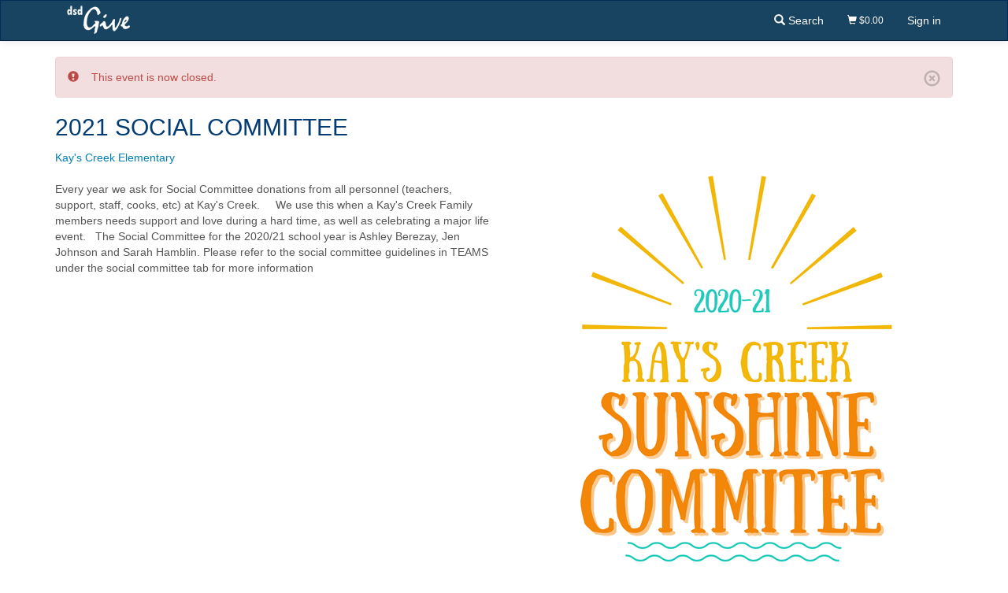

--- FILE ---
content_type: text/html; charset=utf-8
request_url: https://dsdgive.net/event/809
body_size: 2894
content:
<!doctype html>
<!--[if lt IE 7]>      <html lang="en" class="no-js lt-ie9 lt-ie8 lt-ie7"> <![endif]-->
<!--[if IE 7]>         <html lang="en" class="no-js lt-ie9 lt-ie8"> <![endif]-->
<!--[if IE 8]>         <html lang="en" class="no-js lt-ie9"> <![endif]-->
<!--[if gt IE 8]><!-->
<html lang="en" class="no-js">
<!--<![endif]-->
<head lang="en">
    <meta charset="utf-8">
    <meta http-equiv="X-UA-Compatible" content="IE=edge">
    <meta name="referrer" content="origin-when-crossorigin">
    <title>2021 SOCIAL COMMITTEE - DSD Give</title>
    <meta name="viewport" content="width=device-width, initial-scale=1">
    
    <link rel="shortcut icon" href="/Content/LongCache/favicon.ico" />
    
    
    <link href="/Content/globalstyles?v=EeBYzFg-_MYejQMjCz51h3ZfYRkPluJXmMeH6bUpms41" rel="stylesheet"/>

    
    <link href="/Scripts/blueimp-gallery/css/blueimp-gallery.min.css" rel="stylesheet" />
    <link href="/Content/css/pages/event-detail-checkout-index.min.css" rel="stylesheet" />

    <script>
        document.documentElement.className = document.documentElement.className.replace('no-js', 'js');
    </script>
    <meta name="description" content="DSD Give allows anyone to purchase a wide range of Davis School District products and services. This includes contributing to fundraisers, paying for performances and events, and more." />
</head>
<body>
    
    <a class="sr-only" tabindex="-1" href="#content">Skip navigation</a>

    
    

<nav class="navbar navbar-inverse main-menu-nav">
    <div class="container">
        <div class="navbar-header">

            
            <button id="mobileMenuToggleBtn" type="button" class="navbar-toggle collapsed" data-toggle="collapse" data-target=".bs-navbar-collapse" aria-expanded="false">
                <span class="sr-only">Toggle navigation</span>
                <span class="glyphicon glyphicon-menu-hamburger"></span>
            </button>
                <a href="/" class="navbar-logo">
                    <img src="/Content/LongCache/dsdgive.png" width="80" alt="DSD Give"/>
                </a>

            
        </div>
        <div class='collapse navbar-collapse bs-navbar-collapse'>

            
            <ul class='nav navbar-nav navbar-right'>
                        <li>
                            <a href="/?search=true">
                                <span class='glyphicon glyphicon-search'></span>
                                <span>Search</span>
                            </a>
                        </li>


<li class="small">
    <a href="/Checkout">
        <span class="glyphicon glyphicon-shopping-cart"></span>
        $0.00
    </a>
</li>
                                    <li>
                        <a href="/Account/Login?ReturnUrl=%2fevent%2f809">Sign in</a>
                    </li>

            </ul>

        </div>

    </div>
</nav>

    
    <section id="content" class="container">
        <div id="mainAlerts">
            
            <div class="alert alert-danger">

                <button class="close" data-dismiss="alert" aria-hidden="true"><span class="glyphicon glyphicon-remove-circle"></span></button>

        <span class="glyphicon glyphicon-exclamation-sign"></span>
This event is now closed.

            </div>



        </div>
        


<h2>2021 SOCIAL COMMITTEE</h2>
<a href="/Location/170">Kay&#39;s Creek Elementary</a>


<div class="row">
    <div class="col-sm-6 col-sm-push-6">


        <div>
            
            <div class="text-center">
                    <img class="img-responsive center-block" src="/Gallery/CardSize?eventGalleryId=517" />
            </div>

        </div>
    </div>

    <div class="col-sm-6 col-sm-pull-6">
        <p class="margin-top-20 formatted">Every year we ask for Social Committee donations from all personnel (teachers, support, staff, cooks, etc) at Kay&#39;s Creek.     We use this when a Kay&#39;s Creek Family members needs support and love during a hard time, as well as celebrating a major life event.   The Social Committee for the 2020/21 school year is Ashley Berezay, Jen Johnson and Sarah Hamblin. Please refer to the social committee guidelines in TEAMS under the social committee tab for more information</p>
            <div id="links" class="margin-top-10">
            </div>
    </div>
</div>



<div id="blueimp-gallery" class="blueimp-gallery blueimp-gallery-controls">
    <div class="slides"></div>
    <h3 class="title"></h3>
    <a class="prev">‹</a>
    <a class="next">›</a>
    <a class="close">×</a>
    <a class="play-pause"></a>
    <ol class="indicator"></ol>
</div>


    <hr />
    <h4 class="margin-top-20">You may also be interested in...</h4>
    <div class="clearfix">
        
<a href="/event/2" class="card">
    <div class="card-img">
            <img src="/Gallery/CardSize?eventGalleryId=1" alt="" class="img-rounded" />
    </div>
    <div class="card-body">
        <div><strong>Will you give?</strong></div>
        <div class="text-muted">Davis Foundation</div>
    </div>
    <div class="card-footer">
    </div>
</a><a href="/event/2966" class="card">
    <div class="card-img">
            <img src="/Gallery/LocationLogo?locationId=170" alt="" class="img-rounded" />
    </div>
    <div class="card-body">
        <div><strong>Project Playground Fundraiser</strong></div>
        <div class="text-muted">Kay&#39;s Creek Elementary</div>
    </div>
    <div class="card-footer">
    </div>
</a><a href="/event/3584" class="card">
    <div class="card-img">
            <img src="/Gallery/LocationLogo?locationId=170" alt="" class="img-rounded" />
    </div>
    <div class="card-body">
        <div><strong>SOCIAL COMMITEE</strong></div>
        <div class="text-muted">Kay&#39;s Creek Elementary</div>
    </div>
    <div class="card-footer">
    </div>
</a><a href="/event/393" class="card">
    <div class="card-img">
            <img src="/Gallery/LocationLogo?locationId=170" alt="" class="img-rounded" />
    </div>
    <div class="card-body">
        <div><strong>Kay&#39;s Creek Elementary General Donation</strong></div>
        <div class="text-muted">Kay&#39;s Creek Elementary</div>
    </div>
    <div class="card-footer">
    </div>
</a>    </div>



    </section>

    
    <section class="footer">
        <p>
            <span class="visible-xs-block visible-sm-inline visible-md-inline visible-lg-inline">
                &copy;
                2026
                <a href="https://www.davis.k12.ut.us" target="_blank">Davis School District</a>
            </span>
            <span class="hidden-xs">|</span>
            <span class="visible-xs-block visible-sm-inline visible-md-inline visible-lg-inline">
                <a class="text-slightly-muted" href="https://dsdencore.davis.k12.ut.us/go/dsd-accessibility" target="_blank">Accessibility</a>
            </span>
        </p>
    </section>


    <!--[if lt IE 9]>
        <div class="alert alert-danger">
            <div class="lead text-center margin-bottom-0">You are using an outdated browser. Please <a class="underline" href="https://browsehappy.com/">upgrade your browser</a> to use this site.</div>
        </div>
    <![endif]-->

    <noscript>
        <div class="alert alert-danger">
            <div class="lead text-center margin-bottom-0">Please <a href="https://enable-javascript.com/" target="_blank" class="alert-link">enable JavaScript</a> in your browser to use this site.</div>
        </div>
    </noscript>

    
    <script src="/bundles/vendor?v=_yrqRScdnIOyaQej48OCIRQrWsGtmT8WaqjOv486hYU1"></script>

    <script src="/bundles/dsdglobal?v=4majoBIpqiwRJYznKcM-aCQV_6wX3SjA3fYeAOwSKwU1"></script>

    
    <script src="/Scripts/blueimp-gallery/js/blueimp-gallery.min.js"></script>
    <script src="/Scripts/dsd/pages/event-details.min.js"></script>

    


    <script defer src='https://static.cloudflareinsights.com/beacon.min.js' data-cf-beacon='{"token": "8161a02dc8484ea69e3d3e0897bffebb"}'></script>

    
</body>

</html>

--- FILE ---
content_type: application/javascript
request_url: https://dsdgive.net/Scripts/dsd/pages/event-details.min.js
body_size: 450
content:
$(function(){$(".item-increment").on("click",function(){var i=$(this).closest(".price-level-item"),t=i.find(".price-level-quantity"),n=t.val();n=n?parseInt(n):0;n++;n<1e3&&(t.val(n),t.trigger("keyup"))});$(".item-decrement").on("click",function(){var i=$(this).closest(".price-level-item"),t=i.find(".price-level-quantity"),n=t.val();n=n?parseInt(n,10):0;n--;t.val(n>=0?n:0);t.trigger("keyup")});$(".price-level-quantity").on("keyup blur",function(){var i=$(this),u=i.data("index"),f=$("#EventPriceCost_"+u).val(),t=parseInt(i.val(),10),r,n;(!t||t<0)&&(t=0);i.val(t);$("#eventPricePrice_"+u).html("$"+(t*f).toFixed(2));r=i.closest(".price-level-item");n=r.find(".large-quantity-warning");t>99?(n.length===0?(n=$('<p class="large-quantity-warning text-right text-danger margin-top-10">Are you sure? That\'s a total of <strong><\/strong> items.<\/p>'),r.append(n),n.hide().fadeIn("fast")):n.show(),n.find("strong").text(t)):n.hide()});$(".share-link").attr("href",function(){return this.href.replace("{{current-url}}",encodeURIComponent(window.location.href))});$("#links").click(function(n){n=n||window.event;var t=n.target,i=t.src?t.parentNode:t,r=this.getElementsByTagName("a");blueimp.Gallery(r,{index:i,event:n})});$("#blueimp-gallery").on("slide",function(n,t){var i=$(this).data("gallery"),r=$(i.list[t]).attr("title");$(this).children(".description").text(r)})});

--- FILE ---
content_type: text/javascript; charset=utf-8
request_url: https://dsdgive.net/bundles/dsdglobal?v=4majoBIpqiwRJYznKcM-aCQV_6wX3SjA3fYeAOwSKwU1
body_size: 58447
content:
var ResponsiveBootstrapToolkit,dsd;!function(n){"function"==typeof define&&define.amd?define(["jquery"],n):"object"==typeof module&&module.exports?module.exports=n(require("jquery")):n(jQuery)}(function(n){var i,r,t;return n.extend(n.fn,{validate:function(t){if(!this.length)return void(t&&t.debug&&window.console&&console.warn("Nothing selected, can't validate, returning nothing."));var i=n.data(this[0],"validator");return i?i:(this.attr("novalidate","novalidate"),i=new n.validator(t,this[0]),n.data(this[0],"validator",i),i.settings.onsubmit&&(this.on("click.validate",":submit",function(t){i.submitButton=t.currentTarget;n(this).hasClass("cancel")&&(i.cancelSubmit=!0);void 0!==n(this).attr("formnovalidate")&&(i.cancelSubmit=!0)}),this.on("submit.validate",function(t){function r(){var r,u;return i.submitButton&&(i.settings.submitHandler||i.formSubmitted)&&(r=n("<input type='hidden'/>").attr("name",i.submitButton.name).val(n(i.submitButton).val()).appendTo(i.currentForm)),!(i.settings.submitHandler&&!i.settings.debug)||(u=i.settings.submitHandler.call(i,i.currentForm,t),r&&r.remove(),void 0!==u&&u)}return i.settings.debug&&t.preventDefault(),i.cancelSubmit?(i.cancelSubmit=!1,r()):i.form()?i.pendingRequest?(i.formSubmitted=!0,!1):r():(i.focusInvalid(),!1)})),i)},valid:function(){var t,i,r;return n(this[0]).is("form")?t=this.validate().form():(r=[],t=!0,i=n(this[0].form).validate(),this.each(function(){t=i.element(this)&&t;t||(r=r.concat(i.errorList))}),i.errorList=r),t},rules:function(t,i){var e,s,f,u,o,h,r=this[0],c="undefined"!=typeof this.attr("contenteditable")&&"false"!==this.attr("contenteditable");if(null!=r&&(!r.form&&c&&(r.form=this.closest("form")[0],r.name=this.attr("name")),null!=r.form)){if(t)switch(e=n.data(r.form,"validator").settings,s=e.rules,f=n.validator.staticRules(r),t){case"add":n.extend(f,n.validator.normalizeRule(i));delete f.messages;s[r.name]=f;i.messages&&(e.messages[r.name]=n.extend(e.messages[r.name],i.messages));break;case"remove":return i?(h={},n.each(i.split(/\s/),function(n,t){h[t]=f[t];delete f[t]}),h):(delete s[r.name],f)}return u=n.validator.normalizeRules(n.extend({},n.validator.classRules(r),n.validator.attributeRules(r),n.validator.dataRules(r),n.validator.staticRules(r)),r),u.required&&(o=u.required,delete u.required,u=n.extend({required:o},u)),u.remote&&(o=u.remote,delete u.remote,u=n.extend(u,{remote:o})),u}}}),i=function(n){return n.replace(/^[\s\uFEFF\xA0]+|[\s\uFEFF\xA0]+$/g,"")},n.extend(n.expr.pseudos||n.expr[":"],{blank:function(t){return!i(""+n(t).val())},filled:function(t){var r=n(t).val();return null!==r&&!!i(""+r)},unchecked:function(t){return!n(t).prop("checked")}}),n.validator=function(t,i){this.settings=n.extend(!0,{},n.validator.defaults,t);this.currentForm=i;this.init()},n.validator.format=function(t,i){return 1===arguments.length?function(){var i=n.makeArray(arguments);return i.unshift(t),n.validator.format.apply(this,i)}:void 0===i?t:(arguments.length>2&&i.constructor!==Array&&(i=n.makeArray(arguments).slice(1)),i.constructor!==Array&&(i=[i]),n.each(i,function(n,i){t=t.replace(new RegExp("\\{"+n+"\\}","g"),function(){return i})}),t)},n.extend(n.validator,{defaults:{messages:{},groups:{},rules:{},errorClass:"error",pendingClass:"pending",validClass:"valid",errorElement:"label",focusCleanup:!1,focusInvalid:!0,errorContainer:n([]),errorLabelContainer:n([]),onsubmit:!0,ignore:":hidden",ignoreTitle:!1,onfocusin:function(n){this.lastActive=n;this.settings.focusCleanup&&(this.settings.unhighlight&&this.settings.unhighlight.call(this,n,this.settings.errorClass,this.settings.validClass),this.hideThese(this.errorsFor(n)))},onfocusout:function(n){!this.checkable(n)&&(n.name in this.submitted||!this.optional(n))&&this.element(n)},onkeyup:function(t,i){9===i.which&&""===this.elementValue(t)||n.inArray(i.keyCode,[16,17,18,20,35,36,37,38,39,40,45,144,225])!==-1||(t.name in this.submitted||t.name in this.invalid)&&this.element(t)},onclick:function(n){n.name in this.submitted?this.element(n):n.parentNode.name in this.submitted&&this.element(n.parentNode)},highlight:function(t,i,r){"radio"===t.type?this.findByName(t.name).addClass(i).removeClass(r):n(t).addClass(i).removeClass(r)},unhighlight:function(t,i,r){"radio"===t.type?this.findByName(t.name).removeClass(i).addClass(r):n(t).removeClass(i).addClass(r)}},setDefaults:function(t){n.extend(n.validator.defaults,t)},messages:{required:"This field is required.",remote:"Please fix this field.",email:"Please enter a valid email address.",url:"Please enter a valid URL.",date:"Please enter a valid date.",dateISO:"Please enter a valid date (ISO).",number:"Please enter a valid number.",digits:"Please enter only digits.",equalTo:"Please enter the same value again.",maxlength:n.validator.format("Please enter no more than {0} characters."),minlength:n.validator.format("Please enter at least {0} characters."),rangelength:n.validator.format("Please enter a value between {0} and {1} characters long."),range:n.validator.format("Please enter a value between {0} and {1}."),max:n.validator.format("Please enter a value less than or equal to {0}."),min:n.validator.format("Please enter a value greater than or equal to {0}."),step:n.validator.format("Please enter a multiple of {0}.")},autoCreateRanges:!1,prototype:{init:function(){function i(t){var e="undefined"!=typeof n(this).attr("contenteditable")&&"false"!==n(this).attr("contenteditable");if(!this.form&&e&&(this.form=n(this).closest("form")[0],this.name=n(this).attr("name")),r===this.form){var u=n.data(this.form,"validator"),f="on"+t.type.replace(/^validate/,""),i=u.settings;i[f]&&!n(this).is(i.ignore)&&i[f].call(u,this,t)}}this.labelContainer=n(this.settings.errorLabelContainer);this.errorContext=this.labelContainer.length&&this.labelContainer||n(this.currentForm);this.containers=n(this.settings.errorContainer).add(this.settings.errorLabelContainer);this.submitted={};this.valueCache={};this.pendingRequest=0;this.pending={};this.invalid={};this.reset();var t,r=this.currentForm,u=this.groups={};n.each(this.settings.groups,function(t,i){"string"==typeof i&&(i=i.split(/\s/));n.each(i,function(n,i){u[i]=t})});t=this.settings.rules;n.each(t,function(i,r){t[i]=n.validator.normalizeRule(r)});n(this.currentForm).on("focusin.validate focusout.validate keyup.validate",":text, [type='password'], [type='file'], select, textarea, [type='number'], [type='search'], [type='tel'], [type='url'], [type='email'], [type='datetime'], [type='date'], [type='month'], [type='week'], [type='time'], [type='datetime-local'], [type='range'], [type='color'], [type='radio'], [type='checkbox'], [contenteditable], [type='button']",i).on("click.validate","select, option, [type='radio'], [type='checkbox']",i);this.settings.invalidHandler&&n(this.currentForm).on("invalid-form.validate",this.settings.invalidHandler)},form:function(){return this.checkForm(),n.extend(this.submitted,this.errorMap),this.invalid=n.extend({},this.errorMap),this.valid()||n(this.currentForm).triggerHandler("invalid-form",[this]),this.showErrors(),this.valid()},checkForm:function(){this.prepareForm();for(var n=0,t=this.currentElements=this.elements();t[n];n++)this.check(t[n]);return this.valid()},element:function(t){var e,o,i=this.clean(t),r=this.validationTargetFor(i),u=this,f=!0;return void 0===r?delete this.invalid[i.name]:(this.prepareElement(r),this.currentElements=n(r),o=this.groups[r.name],o&&n.each(this.groups,function(n,t){t===o&&n!==r.name&&(i=u.validationTargetFor(u.clean(u.findByName(n))),i&&i.name in u.invalid&&(u.currentElements.push(i),f=u.check(i)&&f))}),e=this.check(r)!==!1,f=f&&e,this.invalid[r.name]=e?!1:!0,this.numberOfInvalids()||(this.toHide=this.toHide.add(this.containers)),this.showErrors(),n(t).attr("aria-invalid",!e)),f},showErrors:function(t){if(t){var i=this;n.extend(this.errorMap,t);this.errorList=n.map(this.errorMap,function(n,t){return{message:n,element:i.findByName(t)[0]}});this.successList=n.grep(this.successList,function(n){return!(n.name in t)})}this.settings.showErrors?this.settings.showErrors.call(this,this.errorMap,this.errorList):this.defaultShowErrors()},resetForm:function(){n.fn.resetForm&&n(this.currentForm).resetForm();this.invalid={};this.submitted={};this.prepareForm();this.hideErrors();var t=this.elements().removeData("previousValue").removeAttr("aria-invalid");this.resetElements(t)},resetElements:function(n){var t;if(this.settings.unhighlight)for(t=0;n[t];t++)this.settings.unhighlight.call(this,n[t],this.settings.errorClass,""),this.findByName(n[t].name).removeClass(this.settings.validClass);else n.removeClass(this.settings.errorClass).removeClass(this.settings.validClass)},numberOfInvalids:function(){return this.objectLength(this.invalid)},objectLength:function(n){var t,i=0;for(t in n)void 0!==n[t]&&null!==n[t]&&n[t]!==!1&&i++;return i},hideErrors:function(){this.hideThese(this.toHide)},hideThese:function(n){n.not(this.containers).text("");this.addWrapper(n).hide()},valid:function(){return 0===this.size()},size:function(){return this.errorList.length},focusInvalid:function(){if(this.settings.focusInvalid)try{n(this.findLastActive()||this.errorList.length&&this.errorList[0].element||[]).filter(":visible").trigger("focus").trigger("focusin")}catch(t){}},findLastActive:function(){var t=this.lastActive;return t&&1===n.grep(this.errorList,function(n){return n.element.name===t.name}).length&&t},elements:function(){var t=this,i={};return n(this.currentForm).find("input, select, textarea, [contenteditable]").not(":submit, :reset, :image, :disabled").not(this.settings.ignore).filter(function(){var r=this.name||n(this).attr("name"),u="undefined"!=typeof n(this).attr("contenteditable")&&"false"!==n(this).attr("contenteditable");return!r&&t.settings.debug&&window.console&&console.error("%o has no name assigned",this),u&&(this.form=n(this).closest("form")[0],this.name=r),this.form===t.currentForm&&!(r in i||!t.objectLength(n(this).rules()))&&(i[r]=!0,!0)})},clean:function(t){return n(t)[0]},errors:function(){var t=this.settings.errorClass.split(" ").join(".");return n(this.settings.errorElement+"."+t,this.errorContext)},resetInternals:function(){this.successList=[];this.errorList=[];this.errorMap={};this.toShow=n([]);this.toHide=n([])},reset:function(){this.resetInternals();this.currentElements=n([])},prepareForm:function(){this.reset();this.toHide=this.errors().add(this.containers)},prepareElement:function(n){this.reset();this.toHide=this.errorsFor(n)},elementValue:function(t){var i,r,u=n(t),f=t.type,e="undefined"!=typeof u.attr("contenteditable")&&"false"!==u.attr("contenteditable");return"radio"===f||"checkbox"===f?this.findByName(t.name).filter(":checked").val():"number"===f&&"undefined"!=typeof t.validity?t.validity.badInput?"NaN":u.val():(i=e?u.text():u.val(),"file"===f?"C:\\fakepath\\"===i.substr(0,12)?i.substr(12):(r=i.lastIndexOf("/"),r>=0?i.substr(r+1):(r=i.lastIndexOf("\\"),r>=0?i.substr(r+1):i)):"string"==typeof i?i.replace(/\r/g,""):i)},check:function(t){t=this.validationTargetFor(this.clean(t));var u,f,r,e,i=n(t).rules(),c=n.map(i,function(n,t){return t}).length,s=!1,h=this.elementValue(t);this.abortRequest(t);"function"==typeof i.normalizer?e=i.normalizer:"function"==typeof this.settings.normalizer&&(e=this.settings.normalizer);e&&(h=e.call(t,h),delete i.normalizer);for(f in i){r={method:f,parameters:i[f]};try{if(u=n.validator.methods[f].call(this,h,t,r.parameters),"dependency-mismatch"===u&&1===c){s=!0;continue}if(s=!1,"pending"===u)return void(this.toHide=this.toHide.not(this.errorsFor(t)));if(!u)return this.formatAndAdd(t,r),!1}catch(o){throw this.settings.debug&&window.console&&console.log("Exception occurred when checking element "+t.id+", check the '"+r.method+"' method.",o),o instanceof TypeError&&(o.message+=".  Exception occurred when checking element "+t.id+", check the '"+r.method+"' method."),o;}}if(!s)return this.objectLength(i)&&this.successList.push(t),!0},customDataMessage:function(t,i){return n(t).data("msg"+i.charAt(0).toUpperCase()+i.substring(1).toLowerCase())||n(t).data("msg")},customMessage:function(n,t){var i=this.settings.messages[n];return i&&(i.constructor===String?i:i[t])},findDefined:function(){for(var n=0;n<arguments.length;n++)if(void 0!==arguments[n])return arguments[n]},defaultMessage:function(t,i){"string"==typeof i&&(i={method:i});var r=this.findDefined(this.customMessage(t.name,i.method),this.customDataMessage(t,i.method),!this.settings.ignoreTitle&&t.title||void 0,n.validator.messages[i.method],"<strong>Warning: No message defined for "+t.name+"<\/strong>"),u=/\$?\{(\d+)\}/g;return"function"==typeof r?r=r.call(this,i.parameters,t):u.test(r)&&(r=n.validator.format(r.replace(u,"{$1}"),i.parameters)),r},formatAndAdd:function(n,t){var i=this.defaultMessage(n,t);this.errorList.push({message:i,element:n,method:t.method});this.errorMap[n.name]=i;this.submitted[n.name]=i},addWrapper:function(n){return this.settings.wrapper&&(n=n.add(n.parent(this.settings.wrapper))),n},defaultShowErrors:function(){for(var i,t,n=0;this.errorList[n];n++)t=this.errorList[n],this.settings.highlight&&this.settings.highlight.call(this,t.element,this.settings.errorClass,this.settings.validClass),this.showLabel(t.element,t.message);if(this.errorList.length&&(this.toShow=this.toShow.add(this.containers)),this.settings.success)for(n=0;this.successList[n];n++)this.showLabel(this.successList[n]);if(this.settings.unhighlight)for(n=0,i=this.validElements();i[n];n++)this.settings.unhighlight.call(this,i[n],this.settings.errorClass,this.settings.validClass);this.toHide=this.toHide.not(this.toShow);this.hideErrors();this.addWrapper(this.toShow).show()},validElements:function(){return this.currentElements.not(this.invalidElements())},invalidElements:function(){return n(this.errorList).map(function(){return this.element})},showLabel:function(t,i){var u,s,e,o,r=this.errorsFor(t),h=this.idOrName(t),f=n(t).attr("aria-describedby");r.length?(r.removeClass(this.settings.validClass).addClass(this.settings.errorClass),this.settings&&this.settings.escapeHtml?r.text(i||""):r.html(i||"")):(r=n("<"+this.settings.errorElement+">").attr("id",h+"-error").addClass(this.settings.errorClass),this.settings&&this.settings.escapeHtml?r.text(i||""):r.html(i||""),u=r,this.settings.wrapper&&(u=r.hide().show().wrap("<"+this.settings.wrapper+"/>").parent()),this.labelContainer.length?this.labelContainer.append(u):this.settings.errorPlacement?this.settings.errorPlacement.call(this,u,n(t)):u.insertAfter(t),r.is("label")?r.attr("for",h):0===r.parents("label[for='"+this.escapeCssMeta(h)+"']").length&&(e=r.attr("id"),f?f.match(new RegExp("\\b"+this.escapeCssMeta(e)+"\\b"))||(f+=" "+e):f=e,n(t).attr("aria-describedby",f),s=this.groups[t.name],s&&(o=this,n.each(o.groups,function(t,i){i===s&&n("[name='"+o.escapeCssMeta(t)+"']",o.currentForm).attr("aria-describedby",r.attr("id"))}))));!i&&this.settings.success&&(r.text(""),"string"==typeof this.settings.success?r.addClass(this.settings.success):this.settings.success(r,t));this.toShow=this.toShow.add(r)},errorsFor:function(t){var r=this.escapeCssMeta(this.idOrName(t)),u=n(t).attr("aria-describedby"),i="label[for='"+r+"'], label[for='"+r+"'] *";return u&&(i=i+", #"+this.escapeCssMeta(u).replace(/\s+/g,", #")),this.errors().filter(i)},escapeCssMeta:function(n){return void 0===n?"":n.replace(/([\\!"#$%&'()*+,./:;<=>?@\[\]^`{|}~])/g,"\\$1")},idOrName:function(n){return this.groups[n.name]||(this.checkable(n)?n.name:n.id||n.name)},validationTargetFor:function(t){return this.checkable(t)&&(t=this.findByName(t.name)),n(t).not(this.settings.ignore)[0]},checkable:function(n){return/radio|checkbox/i.test(n.type)},findByName:function(t){return n(this.currentForm).find("[name='"+this.escapeCssMeta(t)+"']")},getLength:function(t,i){switch(i.nodeName.toLowerCase()){case"select":return n("option:selected",i).length;case"input":if(this.checkable(i))return this.findByName(i.name).filter(":checked").length}return t.length},depend:function(n,t){return!this.dependTypes[typeof n]||this.dependTypes[typeof n](n,t)},dependTypes:{boolean:function(n){return n},string:function(t,i){return!!n(t,i.form).length},"function":function(n,t){return n(t)}},optional:function(t){var i=this.elementValue(t);return!n.validator.methods.required.call(this,i,t)&&"dependency-mismatch"},elementAjaxPort:function(n){return"validate"+n.name},startRequest:function(t){this.pending[t.name]||(this.pendingRequest++,n(t).addClass(this.settings.pendingClass),this.pending[t.name]=!0)},stopRequest:function(t,i){this.pendingRequest--;this.pendingRequest<0&&(this.pendingRequest=0);delete this.pending[t.name];n(t).removeClass(this.settings.pendingClass);i&&0===this.pendingRequest&&this.formSubmitted&&this.form()&&0===this.pendingRequest?(n(this.currentForm).trigger("submit"),this.submitButton&&n("input:hidden[name='"+this.submitButton.name+"']",this.currentForm).remove(),this.formSubmitted=!1):!i&&0===this.pendingRequest&&this.formSubmitted&&(n(this.currentForm).triggerHandler("invalid-form",[this]),this.formSubmitted=!1)},abortRequest:function(t){var i;this.pending[t.name]&&(i=this.elementAjaxPort(t),n.ajaxAbort(i),this.pendingRequest--,this.pendingRequest<0&&(this.pendingRequest=0),delete this.pending[t.name],n(t).removeClass(this.settings.pendingClass))},previousValue:function(t,i){return i="string"==typeof i&&i||"remote",n.data(t,"previousValue")||n.data(t,"previousValue",{old:null,valid:!0,message:this.defaultMessage(t,{method:i})})},destroy:function(){this.resetForm();n(this.currentForm).off(".validate").removeData("validator").find(".validate-equalTo-blur").off(".validate-equalTo").removeClass("validate-equalTo-blur").find(".validate-lessThan-blur").off(".validate-lessThan").removeClass("validate-lessThan-blur").find(".validate-lessThanEqual-blur").off(".validate-lessThanEqual").removeClass("validate-lessThanEqual-blur").find(".validate-greaterThanEqual-blur").off(".validate-greaterThanEqual").removeClass("validate-greaterThanEqual-blur").find(".validate-greaterThan-blur").off(".validate-greaterThan").removeClass("validate-greaterThan-blur")}},classRuleSettings:{required:{required:!0},email:{email:!0},url:{url:!0},date:{date:!0},dateISO:{dateISO:!0},number:{number:!0},digits:{digits:!0},creditcard:{creditcard:!0}},addClassRules:function(t,i){t.constructor===String?this.classRuleSettings[t]=i:n.extend(this.classRuleSettings,t)},classRules:function(t){var i={},r=n(t).attr("class");return r&&n.each(r.split(" "),function(){this in n.validator.classRuleSettings&&n.extend(i,n.validator.classRuleSettings[this])}),i},normalizeAttributeRule:function(n,t,i,r){/min|max|step/.test(i)&&(null===t||/number|range|text/.test(t))&&(r=Number(r),isNaN(r)&&(r=void 0));r||0===r?n[i]=r:t===i&&"range"!==t&&(n["date"===t?"dateISO":i]=!0)},attributeRules:function(t){var r,i,u={},f=n(t),e=t.getAttribute("type");for(r in n.validator.methods)"required"===r?(i=t.getAttribute(r),""===i&&(i=!0),i=!!i):i=f.attr(r),this.normalizeAttributeRule(u,e,r,i);return u.maxlength&&/-1|2147483647|524288/.test(u.maxlength)&&delete u.maxlength,u},dataRules:function(t){var i,r,u={},f=n(t),e=t.getAttribute("type");for(i in n.validator.methods)r=f.data("rule"+i.charAt(0).toUpperCase()+i.substring(1).toLowerCase()),""===r&&(r=!0),this.normalizeAttributeRule(u,e,i,r);return u},staticRules:function(t){var i={},r=n.data(t.form,"validator");return r.settings.rules&&(i=n.validator.normalizeRule(r.settings.rules[t.name])||{}),i},normalizeRules:function(t,i){return n.each(t,function(r,u){if(u===!1)return void delete t[r];if(u.param||u.depends){var f=!0;switch(typeof u.depends){case"string":f=!!n(u.depends,i.form).length;break;case"function":f=u.depends.call(i,i)}f?t[r]=void 0===u.param||u.param:(n.data(i.form,"validator").resetElements(n(i)),delete t[r])}}),n.each(t,function(n,r){t[n]="function"==typeof r&&"normalizer"!==n?r(i):r}),n.each(["minlength","maxlength"],function(){t[this]&&(t[this]=Number(t[this]))}),n.each(["rangelength","range"],function(){var n;t[this]&&(Array.isArray(t[this])?t[this]=[Number(t[this][0]),Number(t[this][1])]:"string"==typeof t[this]&&(n=t[this].replace(/[\[\]]/g,"").split(/[\s,]+/),t[this]=[Number(n[0]),Number(n[1])]))}),n.validator.autoCreateRanges&&(null!=t.min&&null!=t.max&&(t.range=[t.min,t.max],delete t.min,delete t.max),null!=t.minlength&&null!=t.maxlength&&(t.rangelength=[t.minlength,t.maxlength],delete t.minlength,delete t.maxlength)),t},normalizeRule:function(t){if("string"==typeof t){var i={};n.each(t.split(/\s/),function(){i[this]=!0});t=i}return t},addMethod:function(t,i,r){n.validator.methods[t]=i;n.validator.messages[t]=void 0!==r?r:n.validator.messages[t];i.length<3&&n.validator.addClassRules(t,n.validator.normalizeRule(t))},methods:{required:function(t,i,r){if(!this.depend(r,i))return"dependency-mismatch";if("select"===i.nodeName.toLowerCase()){var u=n(i).val();return u&&u.length>0}return this.checkable(i)?this.getLength(t,i)>0:void 0!==t&&null!==t&&t.length>0},email:function(n,t){return this.optional(t)||/^[a-zA-Z0-9.!#$%&'*+\/=?^_`{|}~-]+@[a-zA-Z0-9](?:[a-zA-Z0-9-]{0,61}[a-zA-Z0-9])?(?:\.[a-zA-Z0-9](?:[a-zA-Z0-9-]{0,61}[a-zA-Z0-9])?)*$/.test(n)},url:function(n,t){return this.optional(t)||/^(?:(?:(?:https?|ftp):)?\/\/)(?:(?:[^\]\[?\/<~#`!@$^&*()+=}|:";',>{ ]|%[0-9A-Fa-f]{2})+(?::(?:[^\]\[?\/<~#`!@$^&*()+=}|:";',>{ ]|%[0-9A-Fa-f]{2})*)?@)?(?:(?!(?:10|127)(?:\.\d{1,3}){3})(?!(?:169\.254|192\.168)(?:\.\d{1,3}){2})(?!172\.(?:1[6-9]|2\d|3[0-1])(?:\.\d{1,3}){2})(?:[1-9]\d?|1\d\d|2[01]\d|22[0-3])(?:\.(?:1?\d{1,2}|2[0-4]\d|25[0-5])){2}(?:\.(?:[1-9]\d?|1\d\d|2[0-4]\d|25[0-4]))|(?:(?:[a-z0-9\u00a1-\uffff][a-z0-9\u00a1-\uffff_-]{0,62})?[a-z0-9\u00a1-\uffff]\.)+(?:[a-z\u00a1-\uffff]{2,}\.?))(?::\d{2,5})?(?:[/?#]\S*)?$/i.test(n)},date:function(){var n=!1;return function(t,i){return n||(n=!0,this.settings.debug&&window.console&&console.warn("The `date` method is deprecated and will be removed in version '2.0.0'.\nPlease don't use it, since it relies on the Date constructor, which\nbehaves very differently across browsers and locales. Use `dateISO`\ninstead or one of the locale specific methods in `localizations/`\nand `additional-methods.js`.")),this.optional(i)||!/Invalid|NaN/.test(new Date(t).toString())}}(),dateISO:function(n,t){return this.optional(t)||/^\d{4}[\/\-](0?[1-9]|1[012])[\/\-](0?[1-9]|[12][0-9]|3[01])$/.test(n)},number:function(n,t){return this.optional(t)||/^(?:-?\d+|-?\d{1,3}(?:,\d{3})+)?(?:\.\d+)?$/.test(n)},digits:function(n,t){return this.optional(t)||/^\d+$/.test(n)},minlength:function(n,t,i){var r=Array.isArray(n)?n.length:this.getLength(n,t);return this.optional(t)||r>=i},maxlength:function(n,t,i){var r=Array.isArray(n)?n.length:this.getLength(n,t);return this.optional(t)||r<=i},rangelength:function(n,t,i){var r=Array.isArray(n)?n.length:this.getLength(n,t);return this.optional(t)||r>=i[0]&&r<=i[1]},min:function(n,t,i){return this.optional(t)||n>=i},max:function(n,t,i){return this.optional(t)||n<=i},range:function(n,t,i){return this.optional(t)||n>=i[0]&&n<=i[1]},step:function(t,i,r){var u,f=n(i).attr("type"),h="Step attribute on input type "+f+" is not supported.",c=new RegExp("\\b"+f+"\\b"),l=f&&!c.test("text,number,range"),e=function(n){var t=(""+n).match(/(?:\.(\d+))?$/);return t&&t[1]?t[1].length:0},o=function(n){return Math.round(n*Math.pow(10,u))},s=!0;if(l)throw new Error(h);return u=e(r),(e(t)>u||o(t)%o(r)!=0)&&(s=!1),this.optional(i)||s},equalTo:function(t,i,r){var u=n(r);return this.settings.onfocusout&&u.not(".validate-equalTo-blur").length&&u.addClass("validate-equalTo-blur").on("blur.validate-equalTo",function(){n(i).valid()}),t===u.val()},remote:function(t,i,r,u){if(this.optional(i))return"dependency-mismatch";u="string"==typeof u&&u||"remote";var f,o,s,e=this.previousValue(i,u);return this.settings.messages[i.name]||(this.settings.messages[i.name]={}),e.originalMessage=e.originalMessage||this.settings.messages[i.name][u],this.settings.messages[i.name][u]=e.message,r="string"==typeof r&&{url:r}||r,s=n.param(n.extend({data:t},r.data)),e.old===s?e.valid:(e.old=s,f=this,this.startRequest(i),o={},o[i.name]=t,n.ajax(n.extend(!0,{mode:"abort",port:this.elementAjaxPort(i),dataType:"json",data:o,context:f.currentForm,success:function(n){var r,s,h,o=n===!0||"true"===n;f.settings.messages[i.name][u]=e.originalMessage;o?(h=f.formSubmitted,f.toHide=f.errorsFor(i),f.formSubmitted=h,f.successList.push(i),f.invalid[i.name]=!1,f.showErrors()):(r={},s=n||f.defaultMessage(i,{method:u,parameters:t}),r[i.name]=e.message=s,f.invalid[i.name]=!0,f.showErrors(r));e.valid=o;f.stopRequest(i,o)}},r)),"pending")}}}),t={},n.ajaxPrefilter?n.ajaxPrefilter(function(i,r,u){var f=i.port;"abort"===i.mode&&(n.ajaxAbort(f),t[f]=u)}):(r=n.ajax,n.ajax=function(i){var f=("mode"in i?i:n.ajaxSettings).mode,u=("port"in i?i:n.ajaxSettings).port;return"abort"===f?(n.ajaxAbort(u),t[u]=r.apply(this,arguments),t[u]):r.apply(this,arguments)}),n.ajaxAbort=function(n){t[n]&&(t[n].abort(),delete t[n])},n}),function(n){var t=n.validator.defaults.onfocusout;n.validator.setDefaults({highlight:function(t){n(t).closest(".form-group").addClass("has-error")},unhighlight:function(t){n(t).closest(".form-group").removeClass("has-error")},ignore:"input[data-val=false]",onfocusout:function(i,r){return(i.tagName==="TEXTAREA"||i.tagName==="INPUT"&&i.type!=="password")&&(n(i).hasClass("no-auto-trim")||(i.value=n.trim(i.value))),t.call(this,i,r)}})}(jQuery);!function(n){"function"==typeof define&&define.amd?define("jquery.validate.unobtrusive",["jquery-validation"],n):"object"==typeof module&&module.exports?module.exports=n(require("jquery-validation")):jQuery.validator.unobtrusive=n(jQuery)}(function(n){function i(n,t,i){n.rules[t]=i;n.message&&(n.messages[t]=n.message)}function f(n){return n.replace(/([!"#$%&'()*+,./:;<=>?@\[\\\]^`{|}~])/g,"\\$1")}function e(n){return n.substr(0,n.lastIndexOf(".")+1)}function o(n,t){return 0===n.indexOf("*.")?n.replace("*.",t):n}function h(){var t=n(this),i="__jquery_unobtrusive_validation_form_reset";if(!t.data(i)){t.data(i,!0);try{t.data("validator").resetForm()}finally{t.removeData(i)}t.find(".validation-summary-errors").addClass("validation-summary-valid").removeClass("validation-summary-errors");t.find(".field-validation-error").addClass("field-validation-valid").removeClass("field-validation-error").removeData("unobtrusiveContainer").find(">*").removeData("unobtrusiveContainer")}}function s(t){function o(i,r){(i=s[i])&&n.isFunction(i)&&i.apply(t,r)}var i=n(t),e=i.data(u),c=n.proxy(h,t),s=r.unobtrusive.options||{};return e||(e={options:{errorClass:s.errorClass||"input-validation-error",errorElement:s.errorElement||"span",errorPlacement:function(){!function(t,i){var i=n(this).find("[data-valmsg-for='"+f(i[0].name)+"']"),r=(r=i.attr("data-valmsg-replace"))?!1!==n.parseJSON(r):null;i.removeClass("field-validation-valid").addClass("field-validation-error");t.data("unobtrusiveContainer",i);r?(i.empty(),t.removeClass("input-validation-error").appendTo(i)):t.hide()}.apply(t,arguments);o("errorPlacement",arguments)},invalidHandler:function(){!function(t,i){var u=n(this).find("[data-valmsg-summary=true]"),r=u.find("ul");r&&r.length&&i.errorList.length&&(r.empty(),u.addClass("validation-summary-errors").removeClass("validation-summary-valid"),n.each(i.errorList,function(){n("<li />").html(this.message).appendTo(r)}))}.apply(t,arguments);o("invalidHandler",arguments)},messages:{},rules:{},success:function(){!function(t){var i,r=t.data("unobtrusiveContainer");r&&(i=(i=r.attr("data-valmsg-replace"))?n.parseJSON(i):null,r.addClass("field-validation-valid").removeClass("field-validation-error"),t.removeData("unobtrusiveContainer"),i&&r.empty())}.apply(t,arguments);o("success",arguments)}},attachValidation:function(){i.off("reset."+u,c).on("reset."+u,c).validate(this.options)},validate:function(){return i.validate(),i.valid()}},i.data(u,e)),e}var t,r=n.validator,u="unobtrusiveValidation";return r.unobtrusive={adapters:[],parseElement:function(t,i){var r,u,o,f=n(t),e=f.parents("form")[0];e&&((r=s(e)).options.rules[t.name]=u={},r.options.messages[t.name]=o={},n.each(this.adapters,function(){var i="data-val-"+this.name,r=f.attr(i),s={};void 0!==r&&(i+="-",n.each(this.params,function(){s[this]=f.attr(i+this)}),this.adapt({element:t,form:e,message:r,params:s,rules:u,messages:o}))}),n.extend(u,{__dummy__:!0}),i||r.attachValidation())},parse:function(t){var t=n(t),i=t.parents().addBack().filter("form").add(t.find("form")).has("[data-val=true]");t.find("[data-val=true]").each(function(){r.unobtrusive.parseElement(this,!0)});i.each(function(){var n=s(this);n&&n.attachValidation()})}},(t=r.unobtrusive.adapters).add=function(n,t,i){return i||(i=t,t=[]),this.push({name:n,params:t,adapt:i}),this},t.addBool=function(n,t){return this.add(n,function(r){i(r,t||n,!0)})},t.addMinMax=function(n,t,r,u,f,e){return this.add(n,[f||"min",e||"max"],function(n){var f=n.params.min,e=n.params.max;f&&e?i(n,u,[f,e]):f?i(n,t,f):e&&i(n,r,e)})},t.addSingleVal=function(n,t,r){return this.add(n,[t||"val"],function(u){i(u,r||n,u.params[t])})},r.addMethod("__dummy__",function(){return!0}),r.addMethod("regex",function(n,t,i){return!!this.optional(t)||(t=new RegExp(i).exec(n))&&0===t.index&&t[0].length===n.length}),r.addMethod("nonalphamin",function(n,t,i){var r;return i?(r=n.match(/\W/g))&&r.length>=i:r}),r.methods.extension?(t.addSingleVal("accept","mimtype"),t.addSingleVal("extension","extension")):t.addSingleVal("extension","extension","accept"),t.addSingleVal("regex","pattern"),t.addBool("creditcard").addBool("date").addBool("digits").addBool("email").addBool("number").addBool("url"),t.addMinMax("length","minlength","maxlength","rangelength").addMinMax("range","min","max","range"),t.addMinMax("minlength","minlength").addMinMax("maxlength","minlength","maxlength"),t.add("equalto",["other"],function(t){var r=e(t.element.name),r=o(t.params.other,r);i(t,"equalTo",n(t.form).find(":input").filter("[name='"+f(r)+"']")[0])}),t.add("required",function(n){"INPUT"===n.element.tagName.toUpperCase()&&"CHECKBOX"===n.element.type.toUpperCase()||i(n,"required",!0)}),t.add("remote",["url","type","additionalfields"],function(t){var r={url:t.params.url,type:t.params.type||"GET",data:{}},u=e(t.element.name);n.each((t.params.additionalfields||t.element.name).replace(/^\s+|\s+$/g,"").split(/\s*,\s*/g),function(i,e){var s=o(e,u);r.data[s]=function(){var i=n(t.form).find(":input").filter("[name='"+f(s)+"']");return i.is(":checkbox")?i.filter(":checked").val()||i.filter(":hidden").val()||"":i.is(":radio")?i.filter(":checked").val()||"":i.val()}});i(t,"remote",r)}),t.add("password",["min","nonalphamin","regex"],function(n){n.params.min&&i(n,"minlength",n.params.min);n.params.nonalphamin&&i(n,"nonalphamin",n.params.nonalphamin);n.params.regex&&i(n,"regex",n.params.regex)}),t.add("fileextensions",["extensions"],function(n){i(n,"extension",n.params.extensions)}),n(function(){r.unobtrusive.parse(document)}),r.unobtrusive});!function(n){"function"==typeof define&&define.amd?define(["jquery"],n):n("object"==typeof exports?require("jquery"):jQuery)}(function(n){var i,t=navigator.userAgent,u=/iphone/i.test(t),f=/chrome/i.test(t),r=/android/i.test(t);n.mask={definitions:{"9":"[0-9]",a:"[A-Za-z]","*":"[A-Za-z0-9]"},autoclear:!0,dataName:"rawMaskFn",placeholder:"_"};n.fn.extend({caret:function(n,t){var i;if(0!==this.length&&!this.is(":hidden"))return"number"==typeof n?(t="number"==typeof t?t:n,this.each(function(){this.setSelectionRange?this.setSelectionRange(n,t):this.createTextRange&&(i=this.createTextRange(),i.collapse(!0),i.moveEnd("character",t),i.moveStart("character",n),i.select())})):(this[0].setSelectionRange?(n=this[0].selectionStart,t=this[0].selectionEnd):document.selection&&document.selection.createRange&&(i=document.selection.createRange(),n=0-i.duplicate().moveStart("character",-1e5),t=n+i.text.length),{begin:n,end:t})},unmask:function(){return this.trigger("unmask")},mask:function(t,e){var p,l,o,c,h,v,s,a,y;return!t&&this.length>0?(p=n(this[0]),y=p.data(n.mask.dataName),y?y():void 0):(e=n.extend({autoclear:n.mask.autoclear,placeholder:n.mask.placeholder,completed:null},e),l=n.mask.definitions,o=[],c=s=t.length,h=null,n.each(t.split(""),function(n,t){"?"==t?(s--,c=n):l[t]?(o.push(new RegExp(l[t])),null===h&&(h=o.length-1),c>n&&(v=o.length-1)):o.push(null)}),this.trigger("unmask").each(function(){function nt(){if(e.completed){for(var n=h;v>=n;n++)if(o[n]&&p[n]===w(n))return;e.completed.call(y)}}function w(n){return e.placeholder.charAt(n<e.placeholder.length?n:0)}function b(n){for(;++n<s&&!o[n];);return n}function ut(n){for(;--n>=0&&!o[n];);return n}function it(n,t){var r,i;if(!(0>n)){for(r=n,i=b(t);s>r;r++)if(o[r]){if(!(s>i&&o[r].test(p[i])))break;p[r]=p[i];p[i]=w(i);i=b(i)}d();y.caret(Math.max(h,n))}}function ft(n){for(var r,u,t=n,i=w(n);s>t;t++)if(o[t]){if(r=b(t),u=p[t],p[t]=i,!(s>r&&o[r].test(u)))break;i=u}}function et(){var t=y.val(),n=y.caret();if(a&&a.length&&a.length>t.length){for(k(!0);n.begin>0&&!o[n.begin-1];)n.begin--;if(0===n.begin)for(;n.begin<h&&!o[n.begin];)n.begin++;y.caret(n.begin,n.begin)}else{for(k(!0);n.begin<s&&!o[n.begin];)n.begin++;y.caret(n.begin,n.begin)}nt()}function rt(){k();y.val()!=tt&&y.change()}function ot(n){if(!y.prop("readonly")){var f,i,t,r=n.which||n.keyCode;a=y.val();8===r||46===r||u&&127===r?(f=y.caret(),i=f.begin,t=f.end,t-i==0&&(i=46!==r?ut(i):t=b(i-1),t=46===r?b(t):t),g(i,t),it(i,t-1),n.preventDefault()):13===r?rt.call(this,n):27===r&&(y.val(tt),y.caret(0,k()),n.preventDefault())}}function st(t){var u,e,h,f,i,c;y.prop("readonly")||(f=t.which||t.keyCode,i=y.caret(),t.ctrlKey||t.altKey||t.metaKey||32>f||!f||13===f||((i.end-i.begin!=0&&(g(i.begin,i.end),it(i.begin,i.end-1)),u=b(i.begin-1),s>u&&(e=String.fromCharCode(f),o[u].test(e)))&&((ft(u),p[u]=e,d(),h=b(u),r)?(c=function(){n.proxy(n.fn.caret,y,h)()},setTimeout(c,0)):y.caret(h),i.begin<=v&&nt()),t.preventDefault()))}function g(n,t){for(var i=n;t>i&&s>i;i++)o[i]&&(p[i]=w(i))}function d(){y.val(p.join(""))}function k(n){for(var f,r=y.val(),u=-1,t=0,i=0;s>t;t++)if(o[t]){for(p[t]=w(t);i++<r.length;)if(f=r.charAt(i-1),o[t].test(f)){p[t]=f;u=t;break}if(i>r.length){g(t+1,s);break}}else p[t]===r.charAt(i)&&i++,c>t&&(u=t);return n?d():c>u+1?e.autoclear||p.join("")===ht?(y.val()&&y.val(""),g(0,s)):d():(d(),y.val(y.val().substring(0,u+1))),c?t:h}var y=n(this),p=n.map(t.split(""),function(n,t){if("?"!=n)return l[n]?w(t):n}),ht=p.join(""),tt=y.val();y.data(n.mask.dataName,function(){return n.map(p,function(n,t){return o[t]&&n!=w(t)?n:null}).join("")});y.one("unmask",function(){y.off(".mask").removeData(n.mask.dataName)}).on("focus.mask",function(){if(!y.prop("readonly")){clearTimeout(i);var n;tt=y.val();n=k();i=setTimeout(function(){y.get(0)===document.activeElement&&(d(),n==t.replace("?","").length?y.caret(0,n):y.caret(n))},10)}}).on("blur.mask",rt).on("keydown.mask",ot).on("keypress.mask",st).on("input.mask paste.mask",function(){y.prop("readonly")||setTimeout(function(){var n=k(!0);y.caret(n);nt()},0)});f&&r&&y.off("input.mask").on("input.mask",et);k()}))}})});ResponsiveBootstrapToolkit=function(n){var t={interval:300,breakpoints:{xs:n('<div class="device-xs visible-xs"><\/div>').appendTo("body"),sm:n('<div class="device-sm visible-sm"><\/div>').appendTo("body"),md:n('<div class="device-md visible-md"><\/div>').appendTo("body"),lg:n('<div class="device-lg visible-lg"><\/div>').appendTo("body")},timer:new Date,is:function(n){return t.breakpoints[n].is(":visible")},current:function(){var i="unrecognized";return n.each(t.breakpoints,function(n){t.is(n)&&(i=n)}),i},changed:function(){var n={};return function(i,r){var u=u?null:t.timer.getTime(),r;n[u]&&clearTimeout(n[u]);typeof r=="undefined"&&(r=t.interval);n[u]=setTimeout(i,r)}}()};return t}(jQuery),function(n,t,i,r){"use strict";var d,et,y,g,p,ot,l,nt,tt,it,st,rt,a,f,ht,w,h,ut,ct,u,s,b,e,v,ft,c,k,o=[].indexOf||function(n){for(var t=0,i=this.length;t<i;t++)if(t in this&&this[t]===n)return t;return-1};s="notify";u=s+"js";y=s+"!blank";e={t:"top",m:"middle",b:"bottom",l:"left",c:"center",r:"right"};a=["l","c","r"];k=["t","m","b"];h=["t","b","l","r"];ut={t:"b",m:null,b:"t",l:"r",c:null,r:"l"};ct=function(n){var t;return t=[],i.each(n.split(/\W+/),function(n,i){var r;return r=i.toLowerCase().charAt(0),e[r]?t.push(r):void 0}),t};c={};g={name:"core",html:'<div class="'+u+'-wrapper">\n  <div class="'+u+'-arrow"><\/div>\n  <div class="'+u+'-container"><\/div>\n<\/div>',css:"."+u+"-corner {\n  position: fixed;\n  margin: 5px;\n  z-index: 1050;\n}\n\n."+u+"-corner ."+u+"-wrapper,\n."+u+"-corner ."+u+"-container {\n  position: relative;\n  display: block;\n  height: inherit;\n  width: inherit;\n  margin: 3px;\n}\n\n."+u+"-wrapper {\n  z-index: 1;\n  position: absolute;\n  display: inline-block;\n  height: 0;\n  width: 0;\n}\n\n."+u+"-container {\n  display: none;\n  z-index: 1;\n  position: absolute;\n}\n\n."+u+"-hidable {\n  cursor: pointer;\n}\n\n[data-notify-text],[data-notify-html] {\n  position: relative;\n}\n\n."+u+"-arrow {\n  position: absolute;\n  z-index: 2;\n  width: 0;\n  height: 0;\n}"};ft={"border-radius":["-webkit-","-moz-"]};st=function(n){return c[n]};et=function(t,r){var f,o,e,h;if(!t)throw"Missing Style name";if(!r)throw"Missing Style definition";if(!r.html)throw"Missing Style HTML";return((h=c[t])!=null?h.cssElem:void 0)&&(n.console&&console.warn(""+s+": overwriting style '"+t+"'"),c[t].cssElem.remove()),r.name=t,c[t]=r,f="",r.classes&&i.each(r.classes,function(n,t){return f+="."+u+"-"+r.name+"-"+n+" {\n",i.each(t,function(n,t){return ft[n]&&i.each(ft[n],function(i,r){return f+="  "+r+n+": "+t+";\n"}),f+="  "+n+": "+t+";\n"}),f+="}\n"}),r.css&&(f+="/* styles for "+r.name+" */\n"+r.css),f&&(r.cssElem=w(f),r.cssElem.attr("id","notify-"+r.name)),e={},o=i(r.html),tt("html",o,e),tt("text",o,e),r.fields=e};w=function(n){var t;t=p("style");t.attr("type","text/css");i("head").append(t);try{t.html(n)}catch(r){t[0].styleSheet.cssText=n}return t};tt=function(n,t,r){var u;return n!=="html"&&(n="text"),u="data-notify-"+n,nt(t,"["+u+"]").each(function(){var t;return t=i(this).attr(u),t||(t=y),r[t]=n})};nt=function(n,t){return n.is(t)?n:n.find(t)};b={clickToHide:!0,autoHide:!0,autoHideDelay:5e3,arrowShow:!0,arrowSize:5,breakNewLines:!0,elementPosition:"right",globalPosition:"top left",style:"bootstrap",className:"",showAnimation:"fadeIn",showDuration:200,hideAnimation:"fadeOut",hideDuration:200,gap:5};ht=function(n,t){var r;return r=function(){},r.prototype=n,i.extend(!0,new r,t)};ot=function(n){return i.extend(b,n)};p=function(n){return i("<"+n+"><\/"+n+">")};rt={};it=function(n){var t;return n.is("[type=radio]")&&(t=n.parents("form:first").find("[type=radio]").filter(function(t,r){return i(r).attr("name")===n.attr("name")}),n=t.first()),n};f=function(n,t,i){var u,f;if(typeof i=="string")i=parseInt(i,10);else if(typeof i!="number")return;if(!isNaN(i))return u=e[ut[t.charAt(0)]],f=t,n[u]!==r&&(t=e[u.charAt(0)],i=-i),n[t]===r?n[t]=i:n[t]+=i,null};v=function(n,t,i){if(n==="l"||n==="t")return 0;if(n==="c"||n==="m")return i/2-t/2;if(n==="r"||n==="b")return i-t;throw"Invalid alignment";};l=function(n){return l.e=l.e||p("div"),l.e.text(n).html()};d=function(){function n(n,t,r){typeof r=="string"&&(r={className:r});this.options=ht(b,i.isPlainObject(r)?r:{});this.loadHTML();this.wrapper=i(g.html);this.options.clickToHide&&this.wrapper.addClass(""+u+"-hidable");this.wrapper.data(u,this);this.arrow=this.wrapper.find("."+u+"-arrow");this.container=this.wrapper.find("."+u+"-container");this.container.append(this.userContainer);n&&n.length&&(this.elementType=n.attr("type"),this.originalElement=n,this.elem=it(n),this.elem.data(u,this),this.elem.before(this.wrapper));this.container.hide();this.run(t)}return n.prototype.loadHTML=function(){var n;return n=this.getStyle(),this.userContainer=i(n.html),this.userFields=n.fields},n.prototype.show=function(n,t){var i,f,e,r,u,o=this;if(f=function(){return n||o.elem||o.destroy(),t?t():void 0},u=this.container.parent().parents(":hidden").length>0,e=this.container.add(this.arrow),i=[],u&&n)r="show";else if(u&&!n)r="hide";else if(!u&&n)r=this.options.showAnimation,i.push(this.options.showDuration);else{if(u||n)return f();r=this.options.hideAnimation;i.push(this.options.hideDuration)}return i.push(f),e[r].apply(e,i)},n.prototype.setGlobalPosition=function(){var r,n,t,f,c,o,s,h;return h=this.getPosition(),s=h[0],o=h[1],c=e[s],r=e[o],f=s+"|"+o,n=rt[f],n||(n=rt[f]=p("div"),t={},t[c]=0,r==="middle"?t.top="45%":r==="center"?t.left="45%":t[r]=0,n.css(t).addClass(""+u+"-corner"),i("body").append(n)),n.prepend(this.wrapper)},n.prototype.setElementPosition=function(){var et,t,r,ot,st,ht,n,b,ct,lt,d,g,at,vt,nt,l,tt,u,wt,s,c,it,y,rt,p,w,yt,pt,ft;for(y=this.getPosition(),s=y[0],u=y[1],wt=y[2],d=this.elem.position(),b=this.elem.outerHeight(),g=this.elem.outerWidth(),ct=this.elem.innerHeight(),lt=this.elem.innerWidth(),rt=this.wrapper.position(),st=this.container.height(),ht=this.container.width(),vt=e[s],l=ut[s],tt=e[l],n={},n[tt]=s==="b"?b:s==="r"?g:0,f(n,"top",d.top-rt.top),f(n,"left",d.left-rt.left),ft=["top","left"],p=0,yt=ft.length;p<yt;p++)c=ft[p],nt=parseInt(this.elem.css("margin-"+c),10),nt&&f(n,c,nt);if(at=Math.max(0,this.options.gap-(this.options.arrowShow?r:0)),f(n,tt,at),this.options.arrowShow){for(r=this.options.arrowSize,t=i.extend({},n),et=this.userContainer.css("border-color")||this.userContainer.css("background-color")||"white",w=0,pt=h.length;w<pt;w++)(c=h[w],it=e[c],c!==l)&&(ot=it===vt?et:"transparent",t["border-"+it]=""+r+"px solid "+ot);f(n,e[l],r);o.call(h,u)>=0&&f(t,e[u],r*2)}else this.arrow.hide();return o.call(k,s)>=0?(f(n,"left",v(u,ht,g)),t&&f(t,"left",v(u,r,lt))):o.call(a,s)>=0&&(f(n,"top",v(u,st,b)),t&&f(t,"top",v(u,r,ct))),this.container.is(":visible")&&(n.display="block"),this.container.removeAttr("style").css(n),t?this.arrow.removeAttr("style").css(t):void 0},n.prototype.getPosition=function(){var n,t,i,r,u,f,e,s;if(t=this.options.position||(this.elem?this.options.elementPosition:this.options.globalPosition),n=ct(t),n.length===0&&(n[0]="b"),i=n[0],o.call(h,i)<0)throw"Must be one of ["+h+"]";return(n.length===1||(r=n[0],o.call(k,r)>=0)&&(u=n[1],o.call(a,u)<0)||(f=n[0],o.call(a,f)>=0)&&(e=n[1],o.call(k,e)<0))&&(n[1]=(s=n[0],o.call(a,s)>=0)?"m":"l"),n.length===2&&(n[2]=n[1]),n},n.prototype.getStyle=function(n){var t;if(n||(n=this.options.style),n||(n="default"),t=c[n],!t)throw"Missing style: "+n;return t},n.prototype.updateClasses=function(){var n,t;return n=["base"],i.isArray(this.options.className)?n=n.concat(this.options.className):this.options.className&&n.push(this.options.className),t=this.getStyle(),n=i.map(n,function(n){return""+u+"-"+t.name+"-"+n}).join(" "),this.userContainer.attr("class","notifyjs-base "+n)},n.prototype.run=function(n,t){var r,u,f,e,o,s=this;if(i.isPlainObject(t)?i.extend(this.options,t):i.type(t)==="string"&&(this.options.className=t),this.container&&!n){this.show(!1);return}if(this.container||n){u={};i.isPlainObject(n)?u=n:u[y]=n;for(f in u)(r=u[f],e=this.userFields[f],e)&&(e==="text"&&(r=l(r),this.options.breakNewLines&&(r=r.replace(/\n/g,"<br/>"))),o=f===y?"":"="+f,nt(this.userContainer,"[data-notify-"+e+o+"]").html(r));return this.updateClasses(),this.elem?this.setElementPosition():this.setGlobalPosition(),this.show(!0),this.options.autoHide?(clearTimeout(this.autohideTimer),this.autohideTimer=setTimeout(function(){return s.show(!1)},this.options.autoHideDelay)):void 0}},n.prototype.destroy=function(){return this.wrapper.remove()},n}();i[s]=function(n,t,r){return n&&n.nodeName||n.jquery?i(n)[s](t,r):(r=t,t=n,new d(null,t,r)),n};i.fn[s]=function(n,t){return i(this).each(function(){var r;return r=it(i(this)).data(u),r?r.run(n,t):new d(i(this),n,t)}),this};i.extend(i[s],{defaults:ot,addStyle:et,pluginOptions:b,getStyle:st,insertCSS:w});i(function(){w(g.css).attr("id","core-notify");i(t).on("click","."+u+"-hidable",function(){return i(this).trigger("notify-hide")});return i(t).on("notify-hide","."+u+"-wrapper",function(){var n;if((n=i(this).data(u))!=null)return n.show(!1)})})}(window,document,jQuery);$.notify.addStyle("danger",{html:'<div><span class="glyphicon glyphicon-exclamation-sign"><\/span><span data-notify-text><\/span><\/div>'});$.notify.addStyle("warning",{html:'<div><span class="glyphicon glyphicon-warning-sign"><\/span><span data-notify-text><\/span><\/div>'});$.notify.addStyle("info",{html:'<div><span class="glyphicon glyphicon-info-sign"><\/span><span data-notify-text><\/span><\/div>'});$.notify.addStyle("success",{html:'<div><span class="glyphicon glyphicon-ok"><\/span><span data-notify-text><\/span><\/div>'});$.notify.addStyle("dangerHtml",{html:'<div><span class="glyphicon glyphicon-exclamation-sign"><\/span><span data-notify-html><\/span><\/div>'});$.notify.addStyle("warningHtml",{html:'<div><span class="glyphicon glyphicon-warning-sign"><\/span><span data-notify-html><\/span><\/div>'});$.notify.addStyle("infoHtml",{html:'<div><span class="glyphicon glyphicon-info-sign"><\/span><span data-notify-html><\/span><\/div>'});$.notify.addStyle("successHtml",{html:'<div><span class="glyphicon glyphicon-ok"><\/span><span data-notify-html><\/span><\/div>'}),function(n,t){"use strict";typeof define=="function"&&define.amd?define(["jquery"],t):typeof exports=="object"?module.exports=t(require("jquery")):n.bootbox=t(n.jQuery)}(this,function init(n,t){"use strict";function a(n){var t=f[e.locale];return t?t[n]:f.en[n]}function o(t,i,r){t.stopPropagation();t.preventDefault();var u=n.isFunction(r)&&r.call(i,t)===!1;u||i.modal("hide")}function v(n){var i,t=0;for(i in n)t++;return t}function r(t,i){var r=0;n.each(t,function(n,t){i(n,t,r++)})}function y(t){var i,u;if(typeof t!="object")throw new Error("Please supply an object of options");if(!t.message)throw new Error("Please specify a message");return t=n.extend({},e,t),t.buttons||(t.buttons={}),i=t.buttons,u=v(i),r(i,function(t,r,f){if(n.isFunction(r)&&(r=i[t]={callback:r}),n.type(r)!=="object")throw new Error("button with key "+t+" must be an object");r.label||(r.label=t);r.className||(r.className=u<=2&&f===u-1?"btn-primary":"btn-default")}),t}function p(n,t){var r=n.length,i={};if(r<1||r>2)throw new Error("Invalid argument length");return r===2||typeof n[0]=="string"?(i[t[0]]=n[0],i[t[1]]=n[1]):i=n[0],i}function s(t,i,r){return n.extend(!0,{},t,p(i,r))}function h(n,t,i,r){var u={className:"bootbox-"+n,buttons:c.apply(null,t)};return l(s(u,r,i),t)}function c(){for(var t={},n=0,r=arguments.length;n<r;n++){var i=arguments[n],u=i.toLowerCase(),f=i.toUpperCase();t[u]={label:a(f)}}return t}function l(n,i){var u={};return r(i,function(n,t){u[t]=!0}),r(n.buttons,function(n){if(u[n]===t)throw new Error("button key "+n+" is not allowed (options are "+i.join("\n")+")");}),n}var u={dialog:"<div class='bootbox modal' tabindex='-1' role='dialog'><div class='modal-dialog'><div class='modal-content'><div class='modal-body'><div class='bootbox-body'><\/div><\/div><\/div><\/div><\/div>",header:"<div class='modal-header'><h4 class='modal-title'><\/h4><\/div>",footer:"<div class='modal-footer'><\/div>",closeButton:"<button type='button' class='bootbox-close-button close' data-dismiss='modal' aria-hidden='true'>&times;<\/button>",form:"<form class='bootbox-form'><\/form>",inputs:{text:"<input class='bootbox-input bootbox-input-text form-control' autocomplete=off type=text />",textarea:"<textarea class='bootbox-input bootbox-input-textarea form-control'><\/textarea>",email:"<input class='bootbox-input bootbox-input-email form-control' autocomplete='off' type='email' />",select:"<select class='bootbox-input bootbox-input-select form-control'><\/select>",checkbox:"<div class='checkbox'><label><input class='bootbox-input bootbox-input-checkbox' type='checkbox' /><\/label><\/div>",date:"<input class='bootbox-input bootbox-input-date form-control' autocomplete=off type='date' />",time:"<input class='bootbox-input bootbox-input-time form-control' autocomplete=off type='time' />",number:"<input class='bootbox-input bootbox-input-number form-control' autocomplete=off type='number' />",password:"<input class='bootbox-input bootbox-input-password form-control' autocomplete='off' type='password' />"}},e={locale:"en",backdrop:"static",animate:!0,className:null,closeButton:!0,show:!0,container:"body"},i={},f;return i.alert=function(){var t;if(t=h("alert",["ok"],["message","callback"],arguments),t.callback&&!n.isFunction(t.callback))throw new Error("alert requires callback property to be a function when provided");return t.buttons.ok.callback=t.onEscape=function(){return n.isFunction(t.callback)?t.callback.call(this):!0},i.dialog(t)},i.confirm=function(){var t;if(t=h("confirm",["cancel","confirm"],["message","callback"],arguments),t.buttons.cancel.callback=t.onEscape=function(){return t.callback.call(this,!1)},t.buttons.confirm.callback=function(){return t.callback.call(this,!0)},!n.isFunction(t.callback))throw new Error("confirm requires a callback");return i.dialog(t)},i.prompt=function(){var f,y,h,v,e,p,o,a,w;if(v=n(u.form),y={className:"bootbox-prompt",buttons:c("cancel","confirm"),value:"",inputType:"text"},f=l(s(y,arguments,["title","callback"]),["cancel","confirm"]),p=f.show===t?!0:f.show,f.message=v,f.buttons.cancel.callback=f.onEscape=function(){return f.callback.call(this,null)},f.buttons.confirm.callback=function(){var t,i;switch(f.inputType){case"text":case"textarea":case"email":case"select":case"date":case"time":case"number":case"password":t=e.val();break;case"checkbox":i=e.find("input:checked");t=[];r(i,function(i,r){t.push(n(r).val())})}return f.callback.call(this,t)},f.show=!1,!f.title)throw new Error("prompt requires a title");if(!n.isFunction(f.callback))throw new Error("prompt requires a callback");if(!u.inputs[f.inputType])throw new Error("invalid prompt type");e=n(u.inputs[f.inputType]);switch(f.inputType){case"text":case"textarea":case"email":case"date":case"time":case"number":case"password":e.val(f.value);break;case"select":if(a={},o=f.inputOptions||[],!n.isArray(o))throw new Error("Please pass an array of input options");if(!o.length)throw new Error("prompt with select requires options");r(o,function(i,r){var u=e;if(r.value===t||r.text===t)throw new Error("given options in wrong format");r.group&&(a[r.group]||(a[r.group]=n("<optgroup/>").attr("label",r.group)),u=a[r.group]);u.append("<option value='"+r.value+"'>"+r.text+"<\/option>")});r(a,function(n,t){e.append(t)});e.val(f.value);break;case"checkbox":if(w=n.isArray(f.value)?f.value:[f.value],o=f.inputOptions||[],!o.length)throw new Error("prompt with checkbox requires options");if(!o[0].value||!o[0].text)throw new Error("given options in wrong format");e=n("<div/>");r(o,function(t,i){var o=n(u.inputs[f.inputType]);o.find("input").attr("value",i.value);o.find("label").append(i.text);r(w,function(n,t){t===i.value&&o.find("input").prop("checked",!0)});e.append(o)})}f.placeholder&&e.attr("placeholder",f.placeholder);f.pattern&&e.attr("pattern",f.pattern);f.maxlength&&e.attr("maxlength",f.maxlength);v.append(e);v.on("submit",function(n){n.preventDefault();n.stopPropagation();h.find(".btn-primary").click()});h=i.dialog(f);h.off("shown.bs.modal");h.on("shown.bs.modal",function(){e.focus()});return p===!0&&h.modal("show"),h},i.dialog=function(i){var c;i=y(i);var f=n(u.dialog),l=f.find(".modal-dialog"),s=f.find(".modal-body"),a=i.buttons,h="",e={onEscape:i.onEscape};if(n.fn.modal===t)throw new Error("$.fn.modal is not defined; please double check you have included the Bootstrap JavaScript library. See http://getbootstrap.com/javascript/ for more details.");r(a,function(n,t){h+="<button data-bb-handler='"+n+"' type='button' class='btn "+t.className+"'>"+t.label+"<\/button>";e[n]=t.callback});s.find(".bootbox-body").html(i.message);i.animate===!0&&f.addClass("fade");i.className&&f.addClass(i.className);i.size==="large"?l.addClass("modal-lg"):i.size==="small"&&l.addClass("modal-sm");i.title&&s.before(u.header);i.closeButton&&(c=n(u.closeButton),i.title?f.find(".modal-header").prepend(c):c.css("margin-top","-10px").prependTo(s));i.title&&f.find(".modal-title").html(i.title);h.length&&(s.after(u.footer),f.find(".modal-footer").html(h));f.on("hidden.bs.modal",function(n){n.target===this&&f.remove()});f.on("shown.bs.modal",function(){f.find(".btn-primary:first").focus()});if(i.backdrop!=="static")f.on("click.dismiss.bs.modal",function(n){(f.children(".modal-backdrop").length&&(n.currentTarget=f.children(".modal-backdrop").get(0)),n.target===n.currentTarget)&&f.trigger("escape.close.bb")});f.on("escape.close.bb",function(n){e.onEscape&&o(n,f,e.onEscape)});f.on("click",".modal-footer button",function(t){var i=n(this).data("bb-handler");o(t,f,e[i])});f.on("click",".bootbox-close-button",function(n){o(n,f,e.onEscape)});f.on("keyup",function(n){n.which===27&&f.trigger("escape.close.bb")});return n(i.container).append(f),f.modal({backdrop:i.backdrop?"static":!1,keyboard:!1,show:!1}),i.show&&f.modal("show"),f},i.setDefaults=function(){var t={};arguments.length===2?t[arguments[0]]=arguments[1]:t=arguments[0];n.extend(e,t)},i.hideAll=function(){return n(".bootbox").modal("hide"),i},f={bg_BG:{OK:"Ок",CANCEL:"Отказ",CONFIRM:"Потвърждавам"},br:{OK:"OK",CANCEL:"Cancelar",CONFIRM:"Sim"},cs:{OK:"OK",CANCEL:"Zrušit",CONFIRM:"Potvrdit"},da:{OK:"OK",CANCEL:"Annuller",CONFIRM:"Accepter"},de:{OK:"OK",CANCEL:"Abbrechen",CONFIRM:"Akzeptieren"},el:{OK:"Εντάξει",CANCEL:"Ακύρωση",CONFIRM:"Επιβεβαίωση"},en:{OK:"OK",CANCEL:"Cancel",CONFIRM:"OK"},es:{OK:"OK",CANCEL:"Cancelar",CONFIRM:"Aceptar"},et:{OK:"OK",CANCEL:"Katkesta",CONFIRM:"OK"},fa:{OK:"قبول",CANCEL:"لغو",CONFIRM:"تایید"},fi:{OK:"OK",CANCEL:"Peruuta",CONFIRM:"OK"},fr:{OK:"OK",CANCEL:"Annuler",CONFIRM:"D'accord"},he:{OK:"אישור",CANCEL:"ביטול",CONFIRM:"אישור"},hu:{OK:"OK",CANCEL:"Mégsem",CONFIRM:"Megerősít"},hr:{OK:"OK",CANCEL:"Odustani",CONFIRM:"Potvrdi"},id:{OK:"OK",CANCEL:"Batal",CONFIRM:"OK"},it:{OK:"OK",CANCEL:"Annulla",CONFIRM:"Conferma"},ja:{OK:"OK",CANCEL:"キャンセル",CONFIRM:"確認"},lt:{OK:"Gerai",CANCEL:"Atšaukti",CONFIRM:"Patvirtinti"},lv:{OK:"Labi",CANCEL:"Atcelt",CONFIRM:"Apstiprināt"},nl:{OK:"OK",CANCEL:"Annuleren",CONFIRM:"Accepteren"},no:{OK:"OK",CANCEL:"Avbryt",CONFIRM:"OK"},pl:{OK:"OK",CANCEL:"Anuluj",CONFIRM:"Potwierdź"},pt:{OK:"OK",CANCEL:"Cancelar",CONFIRM:"Confirmar"},ru:{OK:"OK",CANCEL:"Отмена",CONFIRM:"Применить"},sq:{OK:"OK",CANCEL:"Anulo",CONFIRM:"Prano"},sv:{OK:"OK",CANCEL:"Avbryt",CONFIRM:"OK"},th:{OK:"ตกลง",CANCEL:"ยกเลิก",CONFIRM:"ยืนยัน"},tr:{OK:"Tamam",CANCEL:"İptal",CONFIRM:"Onayla"},zh_CN:{OK:"OK",CANCEL:"取消",CONFIRM:"确认"},zh_TW:{OK:"OK",CANCEL:"取消",CONFIRM:"確認"}},i.addLocale=function(t,r){return n.each(["OK","CANCEL","CONFIRM"],function(n,t){if(!r[t])throw new Error("Please supply a translation for '"+t+"'");}),f[t]={OK:r.OK,CANCEL:r.CANCEL,CONFIRM:r.CONFIRM},i},i.removeLocale=function(n){return delete f[n],i},i.setLocale=function(n){return i.setDefaults("locale",n)},i.init=function(t){return init(t||n)},i}),function(n){n.belowthefold=function(t,i){var r=n(window).height()+n(window).scrollTop();return r<=n(t).offset().top-i.threshold};n.abovethetop=function(t,i){var r=n(window).scrollTop();return r>=n(t).offset().top+n(t).height()-i.threshold};n.rightofscreen=function(t,i){var r=n(window).width()+n(window).scrollLeft();return r<=n(t).offset().left-i.threshold};n.leftofscreen=function(t,i){var r=n(window).scrollLeft();return r>=n(t).offset().left+n(t).width()-i.threshold};n.inviewport=function(t,i){return!n.rightofscreen(t,i)&&!n.leftofscreen(t,i)&&!n.belowthefold(t,i)&&!n.abovethetop(t,i)};n.extend(n.expr[":"],{"below-the-fold":function(t){return n.belowthefold(t,{threshold:0})},"above-the-top":function(t){return n.abovethetop(t,{threshold:0})},"left-of-screen":function(t){return n.leftofscreen(t,{threshold:0})},"right-of-screen":function(t){return n.rightofscreen(t,{threshold:0})},"in-viewport":function(t){return n.inviewport(t,{threshold:0})}})}(jQuery),function(n,t,i){function h(t,i){this.bodyOverflowX;this.callbacks={hide:[],show:[]};this.checkInterval=null;this.Content;this.$el=n(t);this.$elProxy;this.elProxyPosition;this.enabled=!0;this.options=n.extend({},f,i);this.mouseIsOverProxy=!1;this.namespace="tooltipster-"+Math.round(Math.random()*1e5);this.Status="hidden";this.timerHide=null;this.timerShow=null;this.$tooltip;this.options.iconTheme=this.options.iconTheme.replace(".","");this.options.theme=this.options.theme.replace(".","");this._init()}function e(t,i){var r=!0;return n.each(t,function(n){if(typeof i[n]=="undefined"||t[n]!==i[n])return r=!1,!1}),r}function s(){return!o&&r}function u(){var u=i.body||i.documentElement,r=u.style,n="transition",t;if(typeof r[n]=="string")return!0;for(v=["Moz","Webkit","Khtml","O","ms"],n=n.charAt(0).toUpperCase()+n.substr(1),t=0;t<v.length;t++)if(typeof r[v[t]+n]=="string")return!0;return!1}var f={animation:"fade",arrow:!0,arrowColor:"",autoClose:!0,content:null,contentAsHTML:!1,contentCloning:!0,debug:!0,delay:200,minWidth:0,maxWidth:null,functionInit:function(){},functionBefore:function(n,t){t()},functionReady:function(){},functionAfter:function(){},icon:"(?)",iconCloning:!0,iconDesktop:!1,iconTouch:!1,iconTheme:"tooltipster-icon",interactive:!1,interactiveTolerance:350,multiple:!1,offsetX:0,offsetY:0,onlyOne:!1,position:"top",positionTracker:!1,speed:350,timer:0,theme:"tooltipster-default",touchDevices:!0,trigger:"hover",updateAnimation:!0},r,o;h.prototype={_init:function(){var t=this,u,f;if(i.querySelector)if(t.options.content!==null?t._content_set(t.options.content):(u=t.$el.attr("title"),typeof u=="undefined"&&(u=null),t._content_set(u)),f=t.options.functionInit.call(t.$el,t.$el,t.Content),typeof f!="undefined"&&t._content_set(f),t.$el.removeAttr("title").addClass("tooltipstered"),!r&&t.options.iconDesktop||r&&t.options.iconTouch?(typeof t.options.icon=="string"?(t.$elProxy=n('<span class="'+t.options.iconTheme+'"><\/span>'),t.$elProxy.text(t.options.icon)):t.$elProxy=t.options.iconCloning?t.options.icon.clone(!0):t.options.icon,t.$elProxy.insertAfter(t.$el)):t.$elProxy=t.$el,t.options.trigger=="hover"){t.$elProxy.on("mouseenter."+t.namespace,function(){(!s()||t.options.touchDevices)&&(t.mouseIsOverProxy=!0,t._show())}).on("mouseleave."+t.namespace,function(){(!s()||t.options.touchDevices)&&(t.mouseIsOverProxy=!1)});if(r&&t.options.touchDevices)t.$elProxy.on("touchstart."+t.namespace,function(){t._showNow()})}else if(t.options.trigger=="click")t.$elProxy.on("click."+t.namespace,function(){(!s()||t.options.touchDevices)&&t._show()})},_show:function(){var n=this;n.Status!="shown"&&n.Status!="appearing"&&(n.options.delay?n.timerShow=setTimeout(function(){(n.options.trigger=="click"||n.options.trigger=="hover"&&n.mouseIsOverProxy)&&n._showNow()},n.options.delay):n._showNow())},_showNow:function(i){var f=this;f.options.functionBefore.call(f.$el,f.$el,function(){var e,s,o;if(f.enabled&&f.Content!==null){if(i&&f.callbacks.show.push(i),f.callbacks.hide=[],clearTimeout(f.timerShow),f.timerShow=null,clearTimeout(f.timerHide),f.timerHide=null,f.options.onlyOne&&n(".tooltipstered").not(f.$el).each(function(t,i){var r=n(i),u=r.data("tooltipster-ns");n.each(u,function(n,t){var i=r.data(t),u=i.status(),f=i.option("autoClose");u!=="hidden"&&u!=="disappearing"&&f&&i.hide()})}),e=function(){f.Status="shown";n.each(f.callbacks.show,function(n,t){t.call(f.$el)});f.callbacks.show=[]},f.Status!=="hidden")s=0,f.Status==="disappearing"?(f.Status="appearing",u()?(f.$tooltip.clearQueue().removeClass("tooltipster-dying").addClass("tooltipster-"+f.options.animation+"-show"),f.options.speed>0&&f.$tooltip.delay(f.options.speed),f.$tooltip.queue(e)):f.$tooltip.stop().fadeIn(e)):f.Status==="shown"&&e();else{f.Status="appearing";s=f.options.speed;f.bodyOverflowX=n("body").css("overflow-x");n("body").css("overflow-x","hidden");var h="tooltipster-"+f.options.animation,c="-webkit-transition-duration: "+f.options.speed+"ms; -webkit-animation-duration: "+f.options.speed+"ms; -moz-transition-duration: "+f.options.speed+"ms; -moz-animation-duration: "+f.options.speed+"ms; -o-transition-duration: "+f.options.speed+"ms; -o-animation-duration: "+f.options.speed+"ms; -ms-transition-duration: "+f.options.speed+"ms; -ms-animation-duration: "+f.options.speed+"ms; transition-duration: "+f.options.speed+"ms; animation-duration: "+f.options.speed+"ms;",l=f.options.minWidth?"min-width:"+Math.round(f.options.minWidth)+"px;":"",a=f.options.maxWidth?"max-width:"+Math.round(f.options.maxWidth)+"px;":"",v=f.options.interactive?"pointer-events: auto;":"";f.$tooltip=n('<div class="tooltipster-base '+f.options.theme+'" style="'+l+" "+a+" "+v+" "+c+'"><div class="tooltipster-content"><\/div><\/div>');u()&&f.$tooltip.addClass(h);f._content_insert();f.$tooltip.appendTo("body");f.reposition();f.options.functionReady.call(f.$el,f.$el,f.$tooltip);u()?(f.$tooltip.addClass(h+"-show"),f.options.speed>0&&f.$tooltip.delay(f.options.speed),f.$tooltip.queue(e)):f.$tooltip.css("display","none").fadeIn(f.options.speed,e);f._interval_set();n(t).on("scroll."+f.namespace+" resize."+f.namespace,function(){f.reposition()});if(f.options.autoClose)if(n("body").off("."+f.namespace),f.options.trigger=="hover")if(r&&setTimeout(function(){n("body").on("touchstart."+f.namespace,function(){f.hide()})},0),f.options.interactive){if(r)f.$tooltip.on("touchstart."+f.namespace,function(n){n.stopPropagation()});o=null;f.$elProxy.add(f.$tooltip).on("mouseleave."+f.namespace+"-autoClose",function(){clearTimeout(o);o=setTimeout(function(){f.hide()},f.options.interactiveTolerance)}).on("mouseenter."+f.namespace+"-autoClose",function(){clearTimeout(o)})}else f.$elProxy.on("mouseleave."+f.namespace+"-autoClose",function(){f.hide()});else if(f.options.trigger=="click"&&(setTimeout(function(){n("body").on("click."+f.namespace+" touchstart."+f.namespace,function(){f.hide()})},0),f.options.interactive))f.$tooltip.on("click."+f.namespace+" touchstart."+f.namespace,function(n){n.stopPropagation()})}f.options.timer>0&&(f.timerHide=setTimeout(function(){f.timerHide=null;f.hide()},f.options.timer+s))}})},_interval_set:function(){var t=this;t.checkInterval=setInterval(function(){if(n("body").find(t.$el).length===0||n("body").find(t.$elProxy).length===0||t.Status=="hidden"||n("body").find(t.$tooltip).length===0)(t.Status=="shown"||t.Status=="appearing")&&t.hide(),t._interval_cancel();else if(t.options.positionTracker){var i=t._repositionInfo(t.$elProxy),r=!1;e(i.dimension,t.elProxyPosition.dimension)&&(t.$elProxy.css("position")==="fixed"?e(i.position,t.elProxyPosition.position)&&(r=!0):e(i.offset,t.elProxyPosition.offset)&&(r=!0));r||t.reposition()}},200)},_interval_cancel:function(){clearInterval(this.checkInterval);this.checkInterval=null},_content_set:function(n){typeof n=="object"&&n!==null&&this.options.contentCloning&&(n=n.clone(!0));this.Content=n},_content_insert:function(){var n=this,t=this.$tooltip.find(".tooltipster-content");typeof n.Content!="string"||n.options.contentAsHTML?t.empty().append(n.Content):t.text(n.Content)},_update:function(n){var t=this;t._content_set(n);t.Content!==null?t.Status!=="hidden"&&(t._content_insert(),t.reposition(),t.options.updateAnimation&&(u()?(t.$tooltip.css({width:"","-webkit-transition":"all "+t.options.speed+"ms, width 0ms, height 0ms, left 0ms, top 0ms","-moz-transition":"all "+t.options.speed+"ms, width 0ms, height 0ms, left 0ms, top 0ms","-o-transition":"all "+t.options.speed+"ms, width 0ms, height 0ms, left 0ms, top 0ms","-ms-transition":"all "+t.options.speed+"ms, width 0ms, height 0ms, left 0ms, top 0ms",transition:"all "+t.options.speed+"ms, width 0ms, height 0ms, left 0ms, top 0ms"}).addClass("tooltipster-content-changing"),setTimeout(function(){t.Status!="hidden"&&(t.$tooltip.removeClass("tooltipster-content-changing"),setTimeout(function(){t.Status!=="hidden"&&t.$tooltip.css({"-webkit-transition":t.options.speed+"ms","-moz-transition":t.options.speed+"ms","-o-transition":t.options.speed+"ms","-ms-transition":t.options.speed+"ms",transition:t.options.speed+"ms"})},t.options.speed))},t.options.speed)):t.$tooltip.fadeTo(t.options.speed,.5,function(){t.Status!="hidden"&&t.$tooltip.fadeTo(t.options.speed,1)}))):t.hide()},_repositionInfo:function(n){return{dimension:{height:n.outerHeight(!1),width:n.outerWidth(!1)},offset:n.offset(),position:{left:parseInt(n.css("left")),top:parseInt(n.css("top"))}}},hide:function(i){var r=this,f,e;return i&&r.callbacks.hide.push(i),r.callbacks.show=[],clearTimeout(r.timerShow),r.timerShow=null,clearTimeout(r.timerHide),r.timerHide=null,f=function(){n.each(r.callbacks.hide,function(n,t){t.call(r.$el)});r.callbacks.hide=[]},r.Status=="shown"||r.Status=="appearing"?(r.Status="disappearing",e=function(){r.Status="hidden";typeof r.Content=="object"&&r.Content!==null&&r.Content.detach();r.$tooltip.remove();r.$tooltip=null;n(t).off("."+r.namespace);n("body").off("."+r.namespace).css("overflow-x",r.bodyOverflowX);n("body").off("."+r.namespace);r.$elProxy.off("."+r.namespace+"-autoClose");r.options.functionAfter.call(r.$el,r.$el);f()},u()?(r.$tooltip.clearQueue().removeClass("tooltipster-"+r.options.animation+"-show").addClass("tooltipster-dying"),r.options.speed>0&&r.$tooltip.delay(r.options.speed),r.$tooltip.queue(e)):r.$tooltip.stop().fadeOut(r.options.speed,e)):r.Status=="hidden"&&f(),r},show:function(n){return this._showNow(n),this},update:function(n){return this.content(n)},content:function(n){return typeof n=="undefined"?this.Content:(this._update(n),this)},reposition:function(){var r=this,k,y,vt,p,ut,ft,w,dt,a,nt,kt,tt,gt,ni;if(n("body").find(r.$tooltip).length!==0){r.$tooltip.css("width","");r.elProxyPosition=r._repositionInfo(r.$elProxy);var o=null,b=n(t).width(),i=r.elProxyPosition,e=r.$tooltip.outerWidth(!1),ui=r.$tooltip.innerWidth()+1,c=r.$tooltip.outerHeight(!1);if(r.$elProxy.is("area")){var yt=r.$elProxy.attr("shape"),ti=r.$elProxy.parent().attr("name"),et=n('img[usemap="#'+ti+'"]'),ot=et.offset().left,st=et.offset().top,v=r.$elProxy.attr("coords")!==undefined?r.$elProxy.attr("coords").split(","):undefined;if(yt=="circle"){var pt=parseInt(v[0]),wt=parseInt(v[1]),ht=parseInt(v[2]);i.dimension.height=ht*2;i.dimension.width=ht*2;i.offset.top=st+wt-ht;i.offset.left=ot+pt-ht}else if(yt=="rect"){var pt=parseInt(v[0]),wt=parseInt(v[1]),ii=parseInt(v[2]),ri=parseInt(v[3]);i.dimension.height=ri-wt;i.dimension.width=ii-pt;i.offset.top=st+wt;i.offset.left=ot+pt}else if(yt=="poly"){var it=0,rt=0,ct=0,lt=0,bt="even";for(k=0;k<v.length;k++)y=parseInt(v[k]),bt=="even"?(y>ct&&(ct=y,k===0&&(it=ct)),y<it&&(it=y),bt="odd"):(y>lt&&(lt=y,k==1&&(rt=lt)),y<rt&&(rt=y),bt="even");i.dimension.height=lt-rt;i.dimension.width=ct-it;i.offset.top=st+rt;i.offset.left=ot+it}else i.dimension.height=et.outerHeight(!1),i.dimension.width=et.outerWidth(!1),i.offset.top=st,i.offset.left=ot}var u=0,at=0,l=0,s=parseInt(r.options.offsetY),h=parseInt(r.options.offsetX),f=r.options.position;function d(){var i=n(t).scrollLeft();u-i<0&&(o=u-i,u=i);u+e-i>b&&(o=u-(b+i-e),u=b+i-e)}function g(r,u){i.offset.top-n(t).scrollTop()-c-s-12<0&&u.indexOf("top")>-1&&(f=r);i.offset.top+i.dimension.height+c+12+s>n(t).scrollTop()+n(t).height()&&u.indexOf("bottom")>-1&&(f=r,l=i.offset.top-c-s-12)}f=="top"&&(vt=i.offset.left+e-(i.offset.left+i.dimension.width),u=i.offset.left+h-vt/2,l=i.offset.top-c-s-12,d(),g("bottom","top"));f=="top-left"&&(u=i.offset.left+h,l=i.offset.top-c-s-12,d(),g("bottom-left","top-left"));f=="top-right"&&(u=i.offset.left+i.dimension.width+h-e,l=i.offset.top-c-s-12,d(),g("bottom-right","top-right"));f=="bottom"&&(vt=i.offset.left+e-(i.offset.left+i.dimension.width),u=i.offset.left-vt/2+h,l=i.offset.top+i.dimension.height+s+12,d(),g("top","bottom"));f=="bottom-left"&&(u=i.offset.left+h,l=i.offset.top+i.dimension.height+s+12,d(),g("top-left","bottom-left"));f=="bottom-right"&&(u=i.offset.left+i.dimension.width+h-e,l=i.offset.top+i.dimension.height+s+12,d(),g("top-right","bottom-right"));f=="left"&&(u=i.offset.left-h-e-12,at=i.offset.left+h+i.dimension.width+12,p=i.offset.top+c-(i.offset.top+i.dimension.height),l=i.offset.top-p/2-s,u<0&&at+e>b?(ut=parseFloat(r.$tooltip.css("border-width"))*2,ft=e+u-ut,r.$tooltip.css("width",ft+"px"),c=r.$tooltip.outerHeight(!1),u=i.offset.left-h-ft-12-ut,p=i.offset.top+c-(i.offset.top+i.dimension.height),l=i.offset.top-p/2-s):u<0&&(u=i.offset.left+h+i.dimension.width+12,o="left"));f=="right"&&(u=i.offset.left+h+i.dimension.width+12,at=i.offset.left-h-e-12,p=i.offset.top+c-(i.offset.top+i.dimension.height),l=i.offset.top-p/2-s,u+e>b&&at<0?(ut=parseFloat(r.$tooltip.css("border-width"))*2,ft=b-u-ut,r.$tooltip.css("width",ft+"px"),c=r.$tooltip.outerHeight(!1),p=i.offset.top+c-(i.offset.top+i.dimension.height),l=i.offset.top-p/2-s):u+e>b&&(u=i.offset.left-h-e-12,o="right"));r.options.arrow&&(w="tooltipster-arrow-"+f,dt=r.options.arrowColor.length<1?r.$tooltip.css("background-color"):r.options.arrowColor,o?o=="left"?(w="tooltipster-arrow-right",o=""):o=="right"?(w="tooltipster-arrow-left",o=""):o="left:"+Math.round(o)+"px;":o="",f=="top"||f=="top-left"||f=="top-right"?(a=parseFloat(r.$tooltip.css("border-bottom-width")),nt=r.$tooltip.css("border-bottom-color")):f=="bottom"||f=="bottom-left"||f=="bottom-right"?(a=parseFloat(r.$tooltip.css("border-top-width")),nt=r.$tooltip.css("border-top-color")):f=="left"?(a=parseFloat(r.$tooltip.css("border-right-width")),nt=r.$tooltip.css("border-right-color")):f=="right"?(a=parseFloat(r.$tooltip.css("border-left-width")),nt=r.$tooltip.css("border-left-color")):(a=parseFloat(r.$tooltip.css("border-bottom-width")),nt=r.$tooltip.css("border-bottom-color")),a>1&&a++,kt="",a!==0&&(tt="",gt="border-color: "+nt+";",w.indexOf("bottom")!==-1?tt="margin-top: -"+Math.round(a)+"px;":w.indexOf("top")!==-1?tt="margin-bottom: -"+Math.round(a)+"px;":w.indexOf("left")!==-1?tt="margin-right: -"+Math.round(a)+"px;":w.indexOf("right")!==-1&&(tt="margin-left: -"+Math.round(a)+"px;"),kt='<span class="tooltipster-arrow-border" style="'+tt+" "+gt+';"><\/span>'),r.$tooltip.find(".tooltipster-arrow").remove(),ni='<div class="'+w+' tooltipster-arrow" style="'+o+'">'+kt+'<span style="border-color:'+dt+';"><\/span><\/div>',r.$tooltip.append(ni));r.$tooltip.css({top:Math.round(l)+"px",left:Math.round(u)+"px"})}return r},enable:function(){return this.enabled=!0,this},disable:function(){return this.hide(),this.enabled=!1,this},destroy:function(){var t=this,i,r;return t.hide(),t.$el[0]!==t.$elProxy[0]&&t.$elProxy.remove(),t.$el.removeData(t.namespace).off("."+t.namespace),i=t.$el.data("tooltipster-ns"),i.length===1?(r=typeof t.Content=="string"?t.Content:n("<div><\/div>").append(t.Content).html(),t.$el.removeClass("tooltipstered").attr("title",r).removeData(t.namespace).removeData("tooltipster-ns").off("."+t.namespace)):(i=n.grep(i,function(n){return n!==t.namespace}),t.$el.data("tooltipster-ns",i)),t},elementIcon:function(){return this.$el[0]!==this.$elProxy[0]?this.$elProxy[0]:undefined},elementTooltip:function(){return this.$tooltip?this.$tooltip[0]:undefined},option:function(n,t){return typeof t=="undefined"?this.options[n]:(this.options[n]=t,this)},status:function(){return this.Status}};n.fn["tooltipster"]=function(){var t=arguments,r,i;if(this.length===0){if(typeof t[0]=="string"){r=!0;switch(t[0]){case"setDefaults":n.extend(f,t[1]);break;default:r=!1}return r?!0:this}return this}if(typeof t[0]=="string")return i="#*$~&",this.each(function(){var f=n(this).data("tooltipster-ns"),r=f?n(this).data(f[0]):null,u;if(r){if(typeof r[t[0]]=="function")u=r[t[0]](t[1],t[2]);else throw new Error('Unknown method .tooltipster("'+t[0]+'")');if(u!==r)return i=u,!1}else throw new Error("You called Tooltipster's \""+t[0]+'" method on an uninitialized element');}),i!=="#*$~&"?i:this;var u=[],e=t[0]&&typeof t[0].multiple!="undefined",o=e&&t[0].multiple||!e&&f.multiple,s=t[0]&&typeof t[0].debug!="undefined",c=s&&t[0].debug||!s&&f.debug;return this.each(function(){var f=!1,i=n(this).data("tooltipster-ns"),r=null;i?o?f=!0:c&&console.log('Tooltipster: one or more tooltips are already attached to this element: ignoring. Use the "multiple" option to attach more tooltips.'):f=!0;f&&(r=new h(this,t[0]),i||(i=[]),i.push(r.namespace),n(this).data("tooltipster-ns",i),n(this).data(r.namespace,r));u.push(r)}),o?u:this};r=!!("ontouchstart"in t);o=!1;n("body").one("mousemove",function(){o=!0})}(jQuery,window,document);!function(n){"undefined"==typeof n.fn.each2&&n.extend(n.fn,{each2:function(t){for(var i=n([0]),r=-1,u=this.length;++r<u&&(i.context=i[0]=this[r])&&t.call(i[0],r,i)!==!1;);return this}})}(jQuery),function(n,t){"use strict";function k(t){var i=n(document.createTextNode(""));t.before(i);i.before(t);i.remove()}function h(n){function t(n){return dt[n]||n}return n.replace(/[^\u0000-\u007E]/g,t)}function e(n,t){for(var i=0,r=t.length;r>i;i+=1)if(f(n,t[i]))return i;return-1}function ct(){var t=n(kt),i;return t.appendTo("body"),i={width:t.width()-t[0].clientWidth,height:t.height()-t[0].clientHeight},t.remove(),i}function f(n,i){return n===i?!0:n===t||i===t?!1:null===n||null===i?!1:n.constructor===String?n+""==i+"":i.constructor===String?i+""==n+"":!1}function v(t,i){var r,u,f;if(null===t||t.length<1)return[];for(r=t.split(i),u=0,f=r.length;f>u;u+=1)r[u]=n.trim(r[u]);return r}function d(n){return n.outerWidth(!1)-n.width()}function g(i){var r="keyup-change-value";i.on("keydown",function(){n.data(i,r)===t&&n.data(i,r,i.val())});i.on("keyup",function(){var u=n.data(i,r);u!==t&&i.val()!==u&&(n.removeData(i,r),i.trigger("keyup-change"))})}function lt(i){i.on("mousemove",function(i){var r=b;(r===t||r.x!==i.pageX||r.y!==i.pageY)&&n(i.target).trigger("mousemove-filtered",i)})}function nt(n,i,r){r=r||t;var u;return function(){var t=arguments;window.clearTimeout(u);u=window.setTimeout(function(){i.apply(r,t)},n)}}function at(n,t){var i=nt(n,function(n){t.trigger("scroll-debounced",n)});t.on("scroll",function(n){e(n.target,t.get())>=0&&i(n)})}function vt(n){n[0]!==document.activeElement&&window.setTimeout(function(){var i,t=n[0],r=n.val().length,u;n.focus();u=t.offsetWidth>0||t.offsetHeight>0;u&&t===document.activeElement&&(t.setSelectionRange?t.setSelectionRange(r,r):t.createTextRange&&(i=t.createTextRange(),i.collapse(!1),i.select()))},0)}function yt(t){var i,r,u;return t=n(t)[0],i=0,r=0,"selectionStart"in t?(i=t.selectionStart,r=t.selectionEnd-i):"selection"in document&&(t.focus(),u=document.selection.createRange(),r=document.selection.createRange().text.length,u.moveStart("character",-t.value.length),i=u.text.length-r),{offset:i,length:r}}function r(n){n.preventDefault();n.stopPropagation()}function pt(n){n.preventDefault();n.stopImmediatePropagation()}function wt(t){if(!s){var i=t[0].currentStyle||window.getComputedStyle(t[0],null);s=n(document.createElement("div")).css({position:"absolute",left:"-10000px",top:"-10000px",display:"none",fontSize:i.fontSize,fontFamily:i.fontFamily,fontStyle:i.fontStyle,fontWeight:i.fontWeight,letterSpacing:i.letterSpacing,textTransform:i.textTransform,whiteSpace:"nowrap"});s.attr("class","select2-sizer");n("body").append(s)}return s.text(t.val()),s.width()}function l(t,i,r){var u,f,e=[];u=t.attr("class");u&&(u=""+u,n(u.split(" ")).each2(function(){0===this.indexOf("select2-")&&e.push(this)}));u=i.attr("class");u&&(u=""+u,n(u.split(" ")).each2(function(){0!==this.indexOf("select2-")&&(f=r(this),f&&e.push(f))}));t.attr("class",e.join(" "))}function tt(n,t,i,r){var u=h(n.toUpperCase()).indexOf(h(t.toUpperCase())),f=t.length;return 0>u?(i.push(r(n)),void 0):(i.push(r(n.substring(0,u))),i.push("<span class='select2-match'>"),i.push(r(n.substring(u,u+f))),i.push("<\/span>"),i.push(r(n.substring(u+f,n.length))),void 0)}function it(n){var t={"\\":"&#92;","&":"&amp;","<":"&lt;",">":"&gt;",'"':"&quot;","'":"&#39;","/":"&#47;"};return String(n).replace(/[&<>"'\/\\]/g,function(n){return t[n]})}function rt(i){var f,r=null,e=i.quietMillis||100,o=i.url,u=this;return function(s){window.clearTimeout(f);f=window.setTimeout(function(){var e=i.data,f=o,c=i.transport||n.fn.select2.ajaxDefaults.transport,l={type:i.type||"GET",cache:i.cache||!1,jsonpCallback:i.jsonpCallback||t,dataType:i.dataType||"json"},h=n.extend({},n.fn.select2.ajaxDefaults.params,l);e=e?e.call(u,s.term,s.page,s.context):null;f="function"==typeof f?f.call(u,s.term,s.page,s.context):f;r&&"function"==typeof r.abort&&r.abort();i.params&&(n.isFunction(i.params)?n.extend(h,i.params.call(u)):n.extend(h,i.params));n.extend(h,{url:f,dataType:i.dataType,data:e,success:function(n){var t=i.results(n,s.page);s.callback(t)}});r=c.call(u,h)},e)}}function ut(t){var e,u,i=t,r=function(n){return""+n.text},f;return n.isArray(i)&&(u=i,i={results:u}),n.isFunction(i)===!1&&(u=i,i=function(){return u}),f=i(),f.text&&(r=f.text,n.isFunction(r)||(e=f.text,r=function(n){return n[e]})),function(t){var u,f=t.term,e={results:[]};return""===f?(t.callback(i()),void 0):(u=function(i,e){var o,s;if(i=i[0],i.children){o={};for(s in i)i.hasOwnProperty(s)&&(o[s]=i[s]);o.children=[];n(i.children).each2(function(n,t){u(t,o.children)});(o.children.length||t.matcher(f,r(o),i))&&e.push(o)}else t.matcher(f,r(i),i)&&e.push(i)},n(i().results).each2(function(n,t){u(t,e.results)}),t.callback(e),void 0)}}function ft(i){var r=n.isFunction(i);return function(u){var f=u.term,e={results:[]},o=r?i(u):i;n.isArray(o)&&(n(o).each(function(){var n=this.text!==t,i=n?this.text:this;(""===f||u.matcher(f,i))&&e.results.push(n?this:{id:this,text:this})}),u.callback(e))}}function o(t,i){if(n.isFunction(t))return!0;if(!t)return!1;if("string"==typeof t)return!0;throw new Error(i+" must be a string, function, or falsy value");}function u(t){if(n.isFunction(t)){var i=Array.prototype.slice.call(arguments,1);return t.apply(null,i)}return t}function et(t){var i=0;return n.each(t,function(n,t){t.children?i+=et(t.children):i++}),i}function bt(n,i,r,u){var e,s,o,h,c,a=n,l=!1;if(!u.createSearchChoice||!u.tokenSeparators||u.tokenSeparators.length<1)return t;for(;;){for(s=-1,o=0,h=u.tokenSeparators.length;h>o&&(c=u.tokenSeparators[o],s=n.indexOf(c),!(s>=0));o++);if(0>s)break;if(e=n.substring(0,s),n=n.substring(s+c.length),e.length>0&&(e=u.createSearchChoice.call(this,e,i),e!==t&&null!==e&&u.id(e)!==t&&null!==u.id(e))){for(l=!1,o=0,h=i.length;h>o;o++)if(f(u.id(e),u.id(i[o]))){l=!0;break}l||r(e)}}if(a!==n)return n}function y(){var n=this;Array.prototype.forEach.call(arguments,function(t){n[t].remove();n[t]=null})}function p(t,i){var r=function(){};return r.prototype=new t,r.prototype.constructor=r,r.prototype.parent=t.prototype,r.prototype=n.extend(r.prototype,i),r}if(window.Select2===t){var a,ot,st,c,s,ht,w,b={x:0,y:0},i={TAB:9,ENTER:13,ESC:27,SPACE:32,LEFT:37,UP:38,RIGHT:39,DOWN:40,SHIFT:16,CTRL:17,ALT:18,PAGE_UP:33,PAGE_DOWN:34,HOME:36,END:35,BACKSPACE:8,DELETE:46,isArrow:function(n){switch(n=n.which?n.which:n){case i.LEFT:case i.RIGHT:case i.UP:case i.DOWN:return!0}return!1},isControl:function(n){var t=n.which;switch(t){case i.SHIFT:case i.CTRL:case i.ALT:return!0}return n.metaKey?!0:!1},isFunctionKey:function(n){return n=n.which?n.which:n,n>=112&&123>=n}},kt="<div class='select2-measure-scrollbar'><\/div>",dt={"Ⓐ":"A","Ａ":"A","À":"A","Á":"A","Â":"A","Ầ":"A","Ấ":"A","Ẫ":"A","Ẩ":"A","Ã":"A","Ā":"A","Ă":"A","Ằ":"A","Ắ":"A","Ẵ":"A","Ẳ":"A","Ȧ":"A","Ǡ":"A","Ä":"A","Ǟ":"A","Ả":"A","Å":"A","Ǻ":"A","Ǎ":"A","Ȁ":"A","Ȃ":"A","Ạ":"A","Ậ":"A","Ặ":"A","Ḁ":"A","Ą":"A","Ⱥ":"A","Ɐ":"A","Ꜳ":"AA","Æ":"AE","Ǽ":"AE","Ǣ":"AE","Ꜵ":"AO","Ꜷ":"AU","Ꜹ":"AV","Ꜻ":"AV","Ꜽ":"AY","Ⓑ":"B","Ｂ":"B","Ḃ":"B","Ḅ":"B","Ḇ":"B","Ƀ":"B","Ƃ":"B","Ɓ":"B","Ⓒ":"C","Ｃ":"C","Ć":"C","Ĉ":"C","Ċ":"C","Č":"C","Ç":"C","Ḉ":"C","Ƈ":"C","Ȼ":"C","Ꜿ":"C","Ⓓ":"D","Ｄ":"D","Ḋ":"D","Ď":"D","Ḍ":"D","Ḑ":"D","Ḓ":"D","Ḏ":"D","Đ":"D","Ƌ":"D","Ɗ":"D","Ɖ":"D","Ꝺ":"D","Ǳ":"DZ","Ǆ":"DZ","ǲ":"Dz","ǅ":"Dz","Ⓔ":"E","Ｅ":"E","È":"E","É":"E","Ê":"E","Ề":"E","Ế":"E","Ễ":"E","Ể":"E","Ẽ":"E","Ē":"E","Ḕ":"E","Ḗ":"E","Ĕ":"E","Ė":"E","Ë":"E","Ẻ":"E","Ě":"E","Ȅ":"E","Ȇ":"E","Ẹ":"E","Ệ":"E","Ȩ":"E","Ḝ":"E","Ę":"E","Ḙ":"E","Ḛ":"E","Ɛ":"E","Ǝ":"E","Ⓕ":"F","Ｆ":"F","Ḟ":"F","Ƒ":"F","Ꝼ":"F","Ⓖ":"G","Ｇ":"G","Ǵ":"G","Ĝ":"G","Ḡ":"G","Ğ":"G","Ġ":"G","Ǧ":"G","Ģ":"G","Ǥ":"G","Ɠ":"G","Ꞡ":"G","Ᵹ":"G","Ꝿ":"G","Ⓗ":"H","Ｈ":"H","Ĥ":"H","Ḣ":"H","Ḧ":"H","Ȟ":"H","Ḥ":"H","Ḩ":"H","Ḫ":"H","Ħ":"H","Ⱨ":"H","Ⱶ":"H","Ɥ":"H","Ⓘ":"I","Ｉ":"I","Ì":"I","Í":"I","Î":"I","Ĩ":"I","Ī":"I","Ĭ":"I","İ":"I","Ï":"I","Ḯ":"I","Ỉ":"I","Ǐ":"I","Ȉ":"I","Ȋ":"I","Ị":"I","Į":"I","Ḭ":"I","Ɨ":"I","Ⓙ":"J","Ｊ":"J","Ĵ":"J","Ɉ":"J","Ⓚ":"K","Ｋ":"K","Ḱ":"K","Ǩ":"K","Ḳ":"K","Ķ":"K","Ḵ":"K","Ƙ":"K","Ⱪ":"K","Ꝁ":"K","Ꝃ":"K","Ꝅ":"K","Ꞣ":"K","Ⓛ":"L","Ｌ":"L","Ŀ":"L","Ĺ":"L","Ľ":"L","Ḷ":"L","Ḹ":"L","Ļ":"L","Ḽ":"L","Ḻ":"L","Ł":"L","Ƚ":"L","Ɫ":"L","Ⱡ":"L","Ꝉ":"L","Ꝇ":"L","Ꞁ":"L","Ǉ":"LJ","ǈ":"Lj","Ⓜ":"M","Ｍ":"M","Ḿ":"M","Ṁ":"M","Ṃ":"M","Ɱ":"M","Ɯ":"M","Ⓝ":"N","Ｎ":"N","Ǹ":"N","Ń":"N","Ñ":"N","Ṅ":"N","Ň":"N","Ṇ":"N","Ņ":"N","Ṋ":"N","Ṉ":"N","Ƞ":"N","Ɲ":"N","Ꞑ":"N","Ꞥ":"N","Ǌ":"NJ","ǋ":"Nj","Ⓞ":"O","Ｏ":"O","Ò":"O","Ó":"O","Ô":"O","Ồ":"O","Ố":"O","Ỗ":"O","Ổ":"O","Õ":"O","Ṍ":"O","Ȭ":"O","Ṏ":"O","Ō":"O","Ṑ":"O","Ṓ":"O","Ŏ":"O","Ȯ":"O","Ȱ":"O","Ö":"O","Ȫ":"O","Ỏ":"O","Ő":"O","Ǒ":"O","Ȍ":"O","Ȏ":"O","Ơ":"O","Ờ":"O","Ớ":"O","Ỡ":"O","Ở":"O","Ợ":"O","Ọ":"O","Ộ":"O","Ǫ":"O","Ǭ":"O","Ø":"O","Ǿ":"O","Ɔ":"O","Ɵ":"O","Ꝋ":"O","Ꝍ":"O","Ƣ":"OI","Ꝏ":"OO","Ȣ":"OU","Ⓟ":"P","Ｐ":"P","Ṕ":"P","Ṗ":"P","Ƥ":"P","Ᵽ":"P","Ꝑ":"P","Ꝓ":"P","Ꝕ":"P","Ⓠ":"Q","Ｑ":"Q","Ꝗ":"Q","Ꝙ":"Q","Ɋ":"Q","Ⓡ":"R","Ｒ":"R","Ŕ":"R","Ṙ":"R","Ř":"R","Ȑ":"R","Ȓ":"R","Ṛ":"R","Ṝ":"R","Ŗ":"R","Ṟ":"R","Ɍ":"R","Ɽ":"R","Ꝛ":"R","Ꞧ":"R","Ꞃ":"R","Ⓢ":"S","Ｓ":"S","ẞ":"S","Ś":"S","Ṥ":"S","Ŝ":"S","Ṡ":"S","Š":"S","Ṧ":"S","Ṣ":"S","Ṩ":"S","Ș":"S","Ş":"S","Ȿ":"S","Ꞩ":"S","Ꞅ":"S","Ⓣ":"T","Ｔ":"T","Ṫ":"T","Ť":"T","Ṭ":"T","Ț":"T","Ţ":"T","Ṱ":"T","Ṯ":"T","Ŧ":"T","Ƭ":"T","Ʈ":"T","Ⱦ":"T","Ꞇ":"T","Ꜩ":"TZ","Ⓤ":"U","Ｕ":"U","Ù":"U","Ú":"U","Û":"U","Ũ":"U","Ṹ":"U","Ū":"U","Ṻ":"U","Ŭ":"U","Ü":"U","Ǜ":"U","Ǘ":"U","Ǖ":"U","Ǚ":"U","Ủ":"U","Ů":"U","Ű":"U","Ǔ":"U","Ȕ":"U","Ȗ":"U","Ư":"U","Ừ":"U","Ứ":"U","Ữ":"U","Ử":"U","Ự":"U","Ụ":"U","Ṳ":"U","Ų":"U","Ṷ":"U","Ṵ":"U","Ʉ":"U","Ⓥ":"V","Ｖ":"V","Ṽ":"V","Ṿ":"V","Ʋ":"V","Ꝟ":"V","Ʌ":"V","Ꝡ":"VY","Ⓦ":"W","Ｗ":"W","Ẁ":"W","Ẃ":"W","Ŵ":"W","Ẇ":"W","Ẅ":"W","Ẉ":"W","Ⱳ":"W","Ⓧ":"X","Ｘ":"X","Ẋ":"X","Ẍ":"X","Ⓨ":"Y","Ｙ":"Y","Ỳ":"Y","Ý":"Y","Ŷ":"Y","Ỹ":"Y","Ȳ":"Y","Ẏ":"Y","Ÿ":"Y","Ỷ":"Y","Ỵ":"Y","Ƴ":"Y","Ɏ":"Y","Ỿ":"Y","Ⓩ":"Z","Ｚ":"Z","Ź":"Z","Ẑ":"Z","Ż":"Z","Ž":"Z","Ẓ":"Z","Ẕ":"Z","Ƶ":"Z","Ȥ":"Z","Ɀ":"Z","Ⱬ":"Z","Ꝣ":"Z","ⓐ":"a","ａ":"a","ẚ":"a","à":"a","á":"a","â":"a","ầ":"a","ấ":"a","ẫ":"a","ẩ":"a","ã":"a","ā":"a","ă":"a","ằ":"a","ắ":"a","ẵ":"a","ẳ":"a","ȧ":"a","ǡ":"a","ä":"a","ǟ":"a","ả":"a","å":"a","ǻ":"a","ǎ":"a","ȁ":"a","ȃ":"a","ạ":"a","ậ":"a","ặ":"a","ḁ":"a","ą":"a","ⱥ":"a","ɐ":"a","ꜳ":"aa","æ":"ae","ǽ":"ae","ǣ":"ae","ꜵ":"ao","ꜷ":"au","ꜹ":"av","ꜻ":"av","ꜽ":"ay","ⓑ":"b","ｂ":"b","ḃ":"b","ḅ":"b","ḇ":"b","ƀ":"b","ƃ":"b","ɓ":"b","ⓒ":"c","ｃ":"c","ć":"c","ĉ":"c","ċ":"c","č":"c","ç":"c","ḉ":"c","ƈ":"c","ȼ":"c","ꜿ":"c","ↄ":"c","ⓓ":"d","ｄ":"d","ḋ":"d","ď":"d","ḍ":"d","ḑ":"d","ḓ":"d","ḏ":"d","đ":"d","ƌ":"d","ɖ":"d","ɗ":"d","ꝺ":"d","ǳ":"dz","ǆ":"dz","ⓔ":"e","ｅ":"e","è":"e","é":"e","ê":"e","ề":"e","ế":"e","ễ":"e","ể":"e","ẽ":"e","ē":"e","ḕ":"e","ḗ":"e","ĕ":"e","ė":"e","ë":"e","ẻ":"e","ě":"e","ȅ":"e","ȇ":"e","ẹ":"e","ệ":"e","ȩ":"e","ḝ":"e","ę":"e","ḙ":"e","ḛ":"e","ɇ":"e","ɛ":"e","ǝ":"e","ⓕ":"f","ｆ":"f","ḟ":"f","ƒ":"f","ꝼ":"f","ⓖ":"g","ｇ":"g","ǵ":"g","ĝ":"g","ḡ":"g","ğ":"g","ġ":"g","ǧ":"g","ģ":"g","ǥ":"g","ɠ":"g","ꞡ":"g","ᵹ":"g","ꝿ":"g","ⓗ":"h","ｈ":"h","ĥ":"h","ḣ":"h","ḧ":"h","ȟ":"h","ḥ":"h","ḩ":"h","ḫ":"h","ẖ":"h","ħ":"h","ⱨ":"h","ⱶ":"h","ɥ":"h","ƕ":"hv","ⓘ":"i","ｉ":"i","ì":"i","í":"i","î":"i","ĩ":"i","ī":"i","ĭ":"i","ï":"i","ḯ":"i","ỉ":"i","ǐ":"i","ȉ":"i","ȋ":"i","ị":"i","į":"i","ḭ":"i","ɨ":"i","ı":"i","ⓙ":"j","ｊ":"j","ĵ":"j","ǰ":"j","ɉ":"j","ⓚ":"k","ｋ":"k","ḱ":"k","ǩ":"k","ḳ":"k","ķ":"k","ḵ":"k","ƙ":"k","ⱪ":"k","ꝁ":"k","ꝃ":"k","ꝅ":"k","ꞣ":"k","ⓛ":"l","ｌ":"l","ŀ":"l","ĺ":"l","ľ":"l","ḷ":"l","ḹ":"l","ļ":"l","ḽ":"l","ḻ":"l","ſ":"l","ł":"l","ƚ":"l","ɫ":"l","ⱡ":"l","ꝉ":"l","ꞁ":"l","ꝇ":"l","ǉ":"lj","ⓜ":"m","ｍ":"m","ḿ":"m","ṁ":"m","ṃ":"m","ɱ":"m","ɯ":"m","ⓝ":"n","ｎ":"n","ǹ":"n","ń":"n","ñ":"n","ṅ":"n","ň":"n","ṇ":"n","ņ":"n","ṋ":"n","ṉ":"n","ƞ":"n","ɲ":"n","ŉ":"n","ꞑ":"n","ꞥ":"n","ǌ":"nj","ⓞ":"o","ｏ":"o","ò":"o","ó":"o","ô":"o","ồ":"o","ố":"o","ỗ":"o","ổ":"o","õ":"o","ṍ":"o","ȭ":"o","ṏ":"o","ō":"o","ṑ":"o","ṓ":"o","ŏ":"o","ȯ":"o","ȱ":"o","ö":"o","ȫ":"o","ỏ":"o","ő":"o","ǒ":"o","ȍ":"o","ȏ":"o","ơ":"o","ờ":"o","ớ":"o","ỡ":"o","ở":"o","ợ":"o","ọ":"o","ộ":"o","ǫ":"o","ǭ":"o","ø":"o","ǿ":"o","ɔ":"o","ꝋ":"o","ꝍ":"o","ɵ":"o","ƣ":"oi","ȣ":"ou","ꝏ":"oo","ⓟ":"p","ｐ":"p","ṕ":"p","ṗ":"p","ƥ":"p","ᵽ":"p","ꝑ":"p","ꝓ":"p","ꝕ":"p","ⓠ":"q","ｑ":"q","ɋ":"q","ꝗ":"q","ꝙ":"q","ⓡ":"r","ｒ":"r","ŕ":"r","ṙ":"r","ř":"r","ȑ":"r","ȓ":"r","ṛ":"r","ṝ":"r","ŗ":"r","ṟ":"r","ɍ":"r","ɽ":"r","ꝛ":"r","ꞧ":"r","ꞃ":"r","ⓢ":"s","ｓ":"s","ß":"s","ś":"s","ṥ":"s","ŝ":"s","ṡ":"s","š":"s","ṧ":"s","ṣ":"s","ṩ":"s","ș":"s","ş":"s","ȿ":"s","ꞩ":"s","ꞅ":"s","ẛ":"s","ⓣ":"t","ｔ":"t","ṫ":"t","ẗ":"t","ť":"t","ṭ":"t","ț":"t","ţ":"t","ṱ":"t","ṯ":"t","ŧ":"t","ƭ":"t","ʈ":"t","ⱦ":"t","ꞇ":"t","ꜩ":"tz","ⓤ":"u","ｕ":"u","ù":"u","ú":"u","û":"u","ũ":"u","ṹ":"u","ū":"u","ṻ":"u","ŭ":"u","ü":"u","ǜ":"u","ǘ":"u","ǖ":"u","ǚ":"u","ủ":"u","ů":"u","ű":"u","ǔ":"u","ȕ":"u","ȗ":"u","ư":"u","ừ":"u","ứ":"u","ữ":"u","ử":"u","ự":"u","ụ":"u","ṳ":"u","ų":"u","ṷ":"u","ṵ":"u","ʉ":"u","ⓥ":"v","ｖ":"v","ṽ":"v","ṿ":"v","ʋ":"v","ꝟ":"v","ʌ":"v","ꝡ":"vy","ⓦ":"w","ｗ":"w","ẁ":"w","ẃ":"w","ŵ":"w","ẇ":"w","ẅ":"w","ẘ":"w","ẉ":"w","ⱳ":"w","ⓧ":"x","ｘ":"x","ẋ":"x","ẍ":"x","ⓨ":"y","ｙ":"y","ỳ":"y","ý":"y","ŷ":"y","ỹ":"y","ȳ":"y","ẏ":"y","ÿ":"y","ỷ":"y","ẙ":"y","ỵ":"y","ƴ":"y","ɏ":"y","ỿ":"y","ⓩ":"z","ｚ":"z","ź":"z","ẑ":"z","ż":"z","ž":"z","ẓ":"z","ẕ":"z","ƶ":"z","ȥ":"z","ɀ":"z","ⱬ":"z","ꝣ":"z"};ht=n(document);c=function(){var n=1;return function(){return n++}}();ht.on("mousemove",function(n){b.x=n.pageX;b.y=n.pageY});a=p(Object,{bind:function(n){var t=this;return function(){n.apply(t,arguments)}},init:function(i){var f,e,o=".select2-results",s,h;this.opts=i=this.prepareOpts(i);this.id=i.id;i.element.data("select2")!==t&&null!==i.element.data("select2")&&i.element.data("select2").destroy();this.container=this.createContainer();this.liveRegion=n("<span>",{role:"status","aria-live":"polite"}).addClass("select2-hidden-accessible").appendTo(document.body);this.containerId="s2id_"+(i.element.attr("id")||"autogen"+c());this.containerEventName=this.containerId.replace(/([.])/g,"_").replace(/([;&,\-\.\+\*\~':"\!\^#$%@\[\]\(\)=>\|])/g,"\\$1");this.container.attr("id",this.containerId);this.container.attr("title",i.element.attr("title"));this.body=n("body");l(this.container,this.opts.element,this.opts.adaptContainerCssClass);this.container.attr("style",i.element.attr("style"));this.container.css(u(i.containerCss));this.container.addClass(u(i.containerCssClass));this.elementTabIndex=this.opts.element.attr("tabindex");this.opts.element.data("select2",this).attr("tabindex","-1").before(this.container).on("click.select2",r);this.container.data("select2",this);this.dropdown=this.container.find(".select2-drop");l(this.dropdown,this.opts.element,this.opts.adaptDropdownCssClass);this.dropdown.addClass(u(i.dropdownCssClass));this.dropdown.data("select2",this);this.dropdown.on("click",r);this.results=f=this.container.find(o);this.search=e=this.container.find("input.select2-input");this.queryCount=0;this.resultsPage=0;this.context=null;this.initContainer();this.container.on("click",r);lt(this.results);this.dropdown.on("mousemove-filtered",o,this.bind(this.highlightUnderEvent));this.dropdown.on("touchstart touchmove touchend",o,this.bind(function(n){this._touchEvent=!0;this.highlightUnderEvent(n)}));this.dropdown.on("touchmove",o,this.bind(this.touchMoved));this.dropdown.on("touchstart touchend",o,this.bind(this.clearTouchMoved));this.dropdown.on("click",this.bind(function(){this._touchEvent&&(this._touchEvent=!1,this.selectHighlighted())}));at(80,this.results);this.dropdown.on("scroll-debounced",o,this.bind(this.loadMoreIfNeeded));n(this.container).on("change",".select2-input",function(n){n.stopPropagation()});n(this.dropdown).on("change",".select2-input",function(n){n.stopPropagation()});n.fn.mousewheel&&f.mousewheel(function(n,t,i,u){var e=f.scrollTop();u>0&&0>=e-u?(f.scrollTop(0),r(n)):0>u&&f.get(0).scrollHeight-f.scrollTop()+u<=f.height()&&(f.scrollTop(f.get(0).scrollHeight-f.height()),r(n))});g(e);e.on("keyup-change input paste",this.bind(this.updateResults));e.on("focus",function(){e.addClass("select2-focused")});e.on("blur",function(){e.removeClass("select2-focused")});this.dropdown.on("mouseup",o,this.bind(function(t){n(t.target).closest(".select2-result-selectable").length>0&&(this.highlightUnderEvent(t),this.selectHighlighted(t))}));this.dropdown.on("click mouseup mousedown touchstart touchend focusin",function(n){n.stopPropagation()});this.nextSearchTerm=t;n.isFunction(this.opts.initSelection)&&(this.initSelection(),this.monitorSource());null!==i.maximumInputLength&&this.search.attr("maxlength",i.maximumInputLength);s=i.element.prop("disabled");s===t&&(s=!1);this.enable(!s);h=i.element.prop("readonly");h===t&&(h=!1);this.readonly(h);w=w||ct();this.autofocus=i.element.prop("autofocus");i.element.prop("autofocus",!1);this.autofocus&&this.focus();this.search.attr("placeholder",i.searchInputPlaceholder)},destroy:function(){var n=this.opts.element,i=n.data("select2");this.close();this.propertyObserver&&(this.propertyObserver.disconnect(),this.propertyObserver=null);i!==t&&(i.container.remove(),i.liveRegion.remove(),i.dropdown.remove(),n.removeClass("select2-offscreen").removeData("select2").off(".select2").prop("autofocus",this.autofocus||!1),this.elementTabIndex?n.attr({tabindex:this.elementTabIndex}):n.removeAttr("tabindex"),n.show());y.call(this,"container","liveRegion","dropdown","results","search")},optionToData:function(n){return n.is("option")?{id:n.prop("value"),text:n.text(),element:n.get(),css:n.attr("class"),disabled:n.prop("disabled"),locked:f(n.attr("locked"),"locked")||f(n.data("locked"),!0)}:n.is("optgroup")?{text:n.attr("label"),children:[],element:n.get(),css:n.attr("class")}:void 0},prepareOpts:function(i){var e,o,s,r,u=this;if(e=i.element,"select"===e.get(0).tagName.toLowerCase()&&(this.select=o=i.element),o&&n.each(["id","multiple","ajax","query","createSearchChoice","initSelection","data","tags"],function(){if(this in i)throw new Error("Option '"+this+"' is not allowed for Select2 when attached to a <select> element.");}),i=n.extend({},{populateResults:function(r,f,e){var o,s=this.opts.id,h=this.liveRegion;o=function(r,f,l){var p,g,v,nt,b,k,a,y,w,d;for(r=i.sortResults(r,f,e),p=0,g=r.length;g>p;p+=1)v=r[p],b=v.disabled===!0,nt=!b&&s(v)!==t,k=v.children&&v.children.length>0,a=n("<li><\/li>"),a.addClass("select2-results-dept-"+l),a.addClass("select2-result"),a.addClass(nt?"select2-result-selectable":"select2-result-unselectable"),b&&a.addClass("select2-disabled"),k&&a.addClass("select2-result-with-children"),a.addClass(u.opts.formatResultCssClass(v)),a.attr("role","presentation"),y=n(document.createElement("div")),y.addClass("select2-result-label"),y.attr("id","select2-result-label-"+c()),y.attr("role","option"),d=i.formatResult(v,y,e,u.opts.escapeMarkup),d!==t&&(y.html(d),a.append(y)),k&&(w=n("<ul><\/ul>"),w.addClass("select2-result-sub"),o(v.children,w,l+1),a.append(w)),a.data("select2-data",v),f.append(a);h.text(i.formatMatches(r.length))};o(f,r,0)}},n.fn.select2.defaults,i),"function"!=typeof i.id&&(s=i.id,i.id=function(n){return n[s]}),n.isArray(i.element.data("select2Tags"))){if("tags"in i)throw"tags specified as both an attribute 'data-select2-tags' and in options of Select2 "+i.element.attr("id");i.tags=i.element.data("select2Tags")}if(o?(i.query=this.bind(function(n){var i,r,f,o={results:[],more:!1},s=n.term;f=function(t,i){var r;t.is("option")?n.matcher(s,t.text(),t)&&i.push(u.optionToData(t)):t.is("optgroup")&&(r=u.optionToData(t),t.children().each2(function(n,t){f(t,r.children)}),r.children.length>0&&i.push(r))};i=e.children();this.getPlaceholder()!==t&&i.length>0&&(r=this.getPlaceholderOption(),r&&(i=i.not(r)));i.each2(function(n,t){f(t,o.results)});n.callback(o)}),i.id=function(n){return n.id}):"query"in i||("ajax"in i?(r=i.element.data("ajax-url"),r&&r.length>0&&(i.ajax.url=r),i.query=rt.call(i.element,i.ajax)):"data"in i?i.query=ut(i.data):"tags"in i&&(i.query=ft(i.tags),i.createSearchChoice===t&&(i.createSearchChoice=function(t){return{id:n.trim(t),text:n.trim(t)}}),i.initSelection===t&&(i.initSelection=function(t,r){var u=[];n(v(t.val(),i.separator)).each(function(){var r={id:this,text:this},t=i.tags;n.isFunction(t)&&(t=t());n(t).each(function(){if(f(this.id,r.id))return(r=this,!1)});u.push(r)});r(u)}))),"function"!=typeof i.query)throw"query function not defined for Select2 "+i.element.attr("id");if("top"===i.createSearchChoicePosition)i.createSearchChoicePosition=function(n,t){n.unshift(t)};else if("bottom"===i.createSearchChoicePosition)i.createSearchChoicePosition=function(n,t){n.push(t)};else if("function"!=typeof i.createSearchChoicePosition)throw"invalid createSearchChoicePosition option must be 'top', 'bottom' or a custom function";return i},monitorSource:function(){var i,r,n=this.opts.element;n.on("change.select2",this.bind(function(){this.opts.element.data("select2-change-triggered")!==!0&&this.initSelection()}));i=this.bind(function(){var r=n.prop("disabled"),i;r===t&&(r=!1);this.enable(!r);i=n.prop("readonly");i===t&&(i=!1);this.readonly(i);l(this.container,this.opts.element,this.opts.adaptContainerCssClass);this.container.addClass(u(this.opts.containerCssClass));l(this.dropdown,this.opts.element,this.opts.adaptDropdownCssClass);this.dropdown.addClass(u(this.opts.dropdownCssClass))});n.length&&n[0].attachEvent&&n.each(function(){this.attachEvent("onpropertychange",i)});r=window.MutationObserver||window.WebKitMutationObserver||window.MozMutationObserver;r!==t&&(this.propertyObserver&&(delete this.propertyObserver,this.propertyObserver=null),this.propertyObserver=new r(function(n){n.forEach(i)}),this.propertyObserver.observe(n.get(0),{attributes:!0,subtree:!1}))},triggerSelect:function(t){var i=n.Event("select2-selecting",{val:this.id(t),object:t});return this.opts.element.trigger(i),!i.isDefaultPrevented()},triggerChange:function(t){t=t||{};t=n.extend({},t,{type:"change",val:this.val()});this.opts.element.data("select2-change-triggered",!0);this.opts.element.trigger(t);this.opts.element.data("select2-change-triggered",!1);this.opts.element.click();this.opts.blurOnChange&&this.opts.element.blur()},isInterfaceEnabled:function(){return this.enabledInterface===!0},enableInterface:function(){var n=this._enabled&&!this._readonly,t=!n;return n===this.enabledInterface?!1:(this.container.toggleClass("select2-container-disabled",t),this.close(),this.enabledInterface=n,!0)},enable:function(n){n===t&&(n=!0);this._enabled!==n&&(this._enabled=n,this.opts.element.prop("disabled",!n),this.enableInterface())},disable:function(){this.enable(!1)},readonly:function(n){n===t&&(n=!1);this._readonly!==n&&(this._readonly=n,this.opts.element.prop("readonly",n),this.enableInterface())},opened:function(){return this.container.hasClass("select2-dropdown-open")},positionDropdown:function(){var v,s,y,r,p,t=this.dropdown,f=this.container.offset(),b=this.container.outerHeight(!1),h=this.container.outerWidth(!1),c=t.outerHeight(!1),e=n(window),d=e.width(),g=e.height(),l=e.scrollLeft()+d,nt=e.scrollTop()+g,a=f.top+b,o=f.left,tt=nt>=a+c,it=f.top-c>=e.scrollTop(),i=t.outerWidth(!1),k=l>=o+i,rt=t.hasClass("select2-drop-above");rt?(s=!0,!it&&tt&&(y=!0,s=!1)):(s=!1,!tt&&it&&(y=!0,s=!0));y&&(t.hide(),f=this.container.offset(),b=this.container.outerHeight(!1),h=this.container.outerWidth(!1),c=t.outerHeight(!1),l=e.scrollLeft()+d,nt=e.scrollTop()+g,a=f.top+b,o=f.left,i=t.outerWidth(!1),k=l>=o+i,t.show(),this.focusSearch());this.opts.dropdownAutoWidth?(p=n(".select2-results",t)[0],t.addClass("select2-drop-auto-width"),t.css("width",""),i=t.outerWidth(!1)+(p.scrollHeight===p.clientHeight?0:w.width),i>h?h=i:i=h,c=t.outerHeight(!1),k=l>=o+i):this.container.removeClass("select2-drop-auto-width");"static"!==this.body.css("position")&&(v=this.body.offset(),a-=v.top,o-=v.left);k||(o=f.left+this.container.outerWidth(!1)-i);r={left:o,width:h};s?(r.top=f.top-c,r.bottom="auto",this.container.addClass("select2-drop-above"),t.addClass("select2-drop-above")):(r.top=a,r.bottom="auto",this.container.removeClass("select2-drop-above"),t.removeClass("select2-drop-above"));r=n.extend(r,u(this.opts.dropdownCss));t.css(r)},shouldOpen:function(){var t;return this.opened()?!1:this._enabled===!1||this._readonly===!0?!1:(t=n.Event("select2-opening"),this.opts.element.trigger(t),!t.isDefaultPrevented())},clearDropdownAlignmentPreference:function(){this.container.removeClass("select2-drop-above");this.dropdown.removeClass("select2-drop-above")},open:function(){return this.shouldOpen()?(this.opening(),!0):!1},opening:function(){var t,i=this.containerEventName,u="scroll."+i,f="resize."+i,e="orientationchange."+i,r;this.container.addClass("select2-dropdown-open").addClass("select2-container-active");this.clearDropdownAlignmentPreference();this.dropdown[0]!==this.body.children().last()[0]&&this.dropdown.detach().appendTo(this.body);t=n("#select2-drop-mask");0==t.length&&(t=n(document.createElement("div")),t.attr("id","select2-drop-mask").attr("class","select2-drop-mask"),t.hide(),t.appendTo(this.body),t.on("mousedown touchstart click",function(i){k(t);var r,u=n("#select2-drop");u.length>0&&(r=u.data("select2"),r.opts.selectOnBlur&&r.selectHighlighted({noFocus:!0}),r.close(),i.preventDefault(),i.stopPropagation())}));this.dropdown.prev()[0]!==t[0]&&this.dropdown.before(t);n("#select2-drop").removeAttr("id");this.dropdown.attr("id","select2-drop");t.show();this.positionDropdown();this.dropdown.show();this.positionDropdown();this.dropdown.addClass("select2-drop-active");r=this;this.container.parents().add(window).each(function(){n(this).on(f+" "+u+" "+e,function(){r.opened()&&r.positionDropdown()})})},close:function(){if(this.opened()){var t=this.containerEventName,i="scroll."+t,r="resize."+t,u="orientationchange."+t;this.container.parents().add(window).each(function(){n(this).off(i).off(r).off(u)});this.clearDropdownAlignmentPreference();n("#select2-drop-mask").hide();this.dropdown.removeAttr("id");this.dropdown.hide();this.container.removeClass("select2-dropdown-open").removeClass("select2-container-active");this.results.empty();this.clearSearch();this.search.removeClass("select2-active");this.opts.element.trigger(n.Event("select2-close"))}},externalSearch:function(n){this.open();this.search.val(n);this.updateResults(!1)},clearSearch:function(){},getMaximumSelectionSize:function(){return u(this.opts.maximumSelectionSize)},ensureHighlightVisible:function(){var e,i,r,u,o,s,f,t=this.results;if(i=this.highlight(),!(0>i)){if(0==i)return t.scrollTop(0),void 0;e=this.findHighlightableChoices().find(".select2-result-label");r=n(e[i]);u=r.offset().top+r.outerHeight(!0);i===e.length-1&&(f=t.find("li.select2-more-results"),f.length>0&&(u=f.offset().top+f.outerHeight(!0)));o=t.offset().top+t.outerHeight(!0);u>o&&t.scrollTop(t.scrollTop()+(u-o));s=r.offset().top-t.offset().top;0>s&&"none"!=r.css("display")&&t.scrollTop(t.scrollTop()+s)}},findHighlightableChoices:function(){return this.results.find(".select2-result-selectable:not(.select2-disabled):not(.select2-selected)")},moveHighlight:function(t){for(var r,u=this.findHighlightableChoices(),i=this.highlight();i>-1&&i<u.length;)if(i+=t,r=n(u[i]),r.hasClass("select2-result-selectable")&&!r.hasClass("select2-disabled")&&!r.hasClass("select2-selected")){this.highlight(i);break}},highlight:function(t){var i,u,r=this.findHighlightableChoices();return 0===arguments.length?e(r.filter(".select2-highlighted")[0],r.get()):(t>=r.length&&(t=r.length-1),0>t&&(t=0),this.removeHighlight(),i=n(r[t]),i.addClass("select2-highlighted"),this.search.attr("aria-activedescendant",i.find(".select2-result-label").attr("id")),this.ensureHighlightVisible(),this.liveRegion.text(i.text()),u=i.data("select2-data"),u&&this.opts.element.trigger({type:"select2-highlight",val:this.id(u),choice:u}),void 0)},removeHighlight:function(){this.results.find(".select2-highlighted").removeClass("select2-highlighted")},touchMoved:function(){this._touchMoved=!0},clearTouchMoved:function(){this._touchMoved=!1},countSelectableResults:function(){return this.findHighlightableChoices().length},highlightUnderEvent:function(t){var i=n(t.target).closest(".select2-result-selectable"),r;i.length>0&&!i.is(".select2-highlighted")?(r=this.findHighlightableChoices(),this.highlight(r.index(i))):0==i.length&&this.removeHighlight()},loadMoreIfNeeded:function(){var f,t=this.results,i=t.find("li.select2-more-results"),r=this.resultsPage+1,n=this,e=this.search.val(),o=this.context;0!==i.length&&(f=i.offset().top-t.offset().top-t.height(),f<=this.opts.loadMorePadding&&(i.addClass("select2-active"),this.opts.query({element:this.opts.element,term:e,page:r,context:o,matcher:this.opts.matcher,callback:this.bind(function(f){n.opened()&&(n.opts.populateResults.call(this,t,f.results,{term:e,page:r,context:o}),n.postprocessResults(f,!1,!1),f.more===!0?(i.detach().appendTo(t).text(u(n.opts.formatLoadMore,r+1)),window.setTimeout(function(){n.loadMoreIfNeeded()},10)):i.remove(),n.positionDropdown(),n.resultsPage=r,n.context=f.context,this.opts.element.trigger({type:"select2-loaded",items:f}))})})))},tokenize:function(){},updateResults:function(i){function y(){e.removeClass("select2-active");s.positionDropdown();c.find(".select2-no-results,.select2-selection-limit,.select2-searching").length?s.liveRegion.text(c.text()):s.liveRegion.text(s.opts.formatMatches(c.find(".select2-result-selectable").length))}function h(n){c.html(n);y()}var v,l,p,e=this.search,c=this.results,r=this.opts,s=this,w=e.val(),b=n.data(this.container,"select2-last-term"),a;if((i===!0||!b||!f(w,b))&&(n.data(this.container,"select2-last-term",w),i===!0||this.showSearchInput!==!1&&this.opened())){if(p=++this.queryCount,a=this.getMaximumSelectionSize(),a>=1&&(v=this.data(),n.isArray(v)&&v.length>=a&&o(r.formatSelectionTooBig,"formatSelectionTooBig")))return h("<li class='select2-selection-limit'>"+u(r.formatSelectionTooBig,a)+"<\/li>"),void 0;if(e.val().length<r.minimumInputLength)return o(r.formatInputTooShort,"formatInputTooShort")?h("<li class='select2-no-results'>"+u(r.formatInputTooShort,e.val(),r.minimumInputLength)+"<\/li>"):h(""),i&&this.showSearch&&this.showSearch(!0),void 0;if(r.maximumInputLength&&e.val().length>r.maximumInputLength)return o(r.formatInputTooLong,"formatInputTooLong")?h("<li class='select2-no-results'>"+u(r.formatInputTooLong,e.val(),r.maximumInputLength)+"<\/li>"):h(""),void 0;r.formatSearching&&0===this.findHighlightableChoices().length&&h("<li class='select2-searching'>"+u(r.formatSearching)+"<\/li>");e.addClass("select2-active");this.removeHighlight();l=this.tokenize();l!=t&&null!=l&&e.val(l);this.resultsPage=1;r.query({element:r.element,term:e.val(),page:this.resultsPage,context:null,matcher:r.matcher,callback:this.bind(function(l){var a;if(p==this.queryCount){if(!this.opened())return this.search.removeClass("select2-active"),void 0;if(this.context=l.context===t?null:l.context,this.opts.createSearchChoice&&""!==e.val()&&(a=this.opts.createSearchChoice.call(s,e.val(),l.results),a!==t&&null!==a&&s.id(a)!==t&&null!==s.id(a)&&0===n(l.results).filter(function(){return f(s.id(this),s.id(a))}).length&&this.opts.createSearchChoicePosition(l.results,a)),0===l.results.length&&o(r.formatNoMatches,"formatNoMatches"))return h("<li class='select2-no-results'>"+u(r.formatNoMatches,e.val())+"<\/li>"),void 0;c.empty();s.opts.populateResults.call(this,c,l.results,{term:e.val(),page:this.resultsPage,context:null});l.more===!0&&o(r.formatLoadMore,"formatLoadMore")&&(c.append("<li class='select2-more-results'>"+s.opts.escapeMarkup(u(r.formatLoadMore,this.resultsPage))+"<\/li>"),window.setTimeout(function(){s.loadMoreIfNeeded()},10));this.postprocessResults(l,i);y();this.opts.element.trigger({type:"select2-loaded",items:l})}})})}},cancel:function(){this.close()},blur:function(){this.opts.selectOnBlur&&this.selectHighlighted({noFocus:!0});this.close();this.container.removeClass("select2-container-active");this.search[0]===document.activeElement&&this.search.blur();this.clearSearch();this.selection.find(".select2-search-choice-focus").removeClass("select2-search-choice-focus")},focusSearch:function(){vt(this.search)},selectHighlighted:function(n){if(this._touchMoved)return this.clearTouchMoved(),void 0;var i=this.highlight(),r=this.results.find(".select2-highlighted"),t=r.closest(".select2-result").data("select2-data");t?(this.highlight(i),this.onSelect(t,n)):n&&n.noFocus&&this.close()},getPlaceholder:function(){var n;return this.opts.element.attr("placeholder")||this.opts.element.attr("data-placeholder")||this.opts.element.data("placeholder")||this.opts.placeholder||((n=this.getPlaceholderOption())!==t?n.text():t)},getPlaceholderOption:function(){if(this.select){var i=this.select.children("option").first();if(this.opts.placeholderOption!==t)return"first"===this.opts.placeholderOption&&i||"function"==typeof this.opts.placeholderOption&&this.opts.placeholderOption(this.select);if(""===n.trim(i.text())&&""===i.val())return i}},initContainerWidth:function(){function r(){var i,f,r,u,e,o;if("off"===this.opts.width)return null;if("element"===this.opts.width)return 0===this.opts.element.outerWidth(!1)?"auto":this.opts.element.outerWidth(!1)+"px";if("copy"===this.opts.width||"resolve"===this.opts.width){if(i=this.opts.element.attr("style"),i!==t)for(f=i.split(";"),u=0,e=f.length;e>u;u+=1)if(o=f[u].replace(/\s/g,""),r=o.match(/^width:(([-+]?([0-9]*\.)?[0-9]+)(px|em|ex|%|in|cm|mm|pt|pc))/i),null!==r&&r.length>=1)return r[1];return"resolve"===this.opts.width?(i=this.opts.element.css("width"),i.indexOf("%")>0?i:0===this.opts.element.outerWidth(!1)?"auto":this.opts.element.outerWidth(!1)+"px"):null}return n.isFunction(this.opts.width)?this.opts.width():this.opts.width}var i=r.call(this);null!==i&&this.container.css("width",i)}});ot=p(a,{createContainer:function(){return n(document.createElement("div")).attr({"class":"select2-container"}).html("<a href='javascript:void(0)' class='select2-choice' tabindex='-1'>   <span class='select2-chosen'>&#160;<\/span><abbr class='select2-search-choice-close'><\/abbr>   <span class='select2-arrow' role='presentation'><b role='presentation'><\/b><\/span><\/a><label for='' class='select2-offscreen'><\/label><input class='select2-focusser select2-offscreen' type='text' aria-haspopup='true' role='button' /><div class='select2-drop select2-display-none'>   <div class='select2-search'>       <label for='' class='select2-offscreen'><\/label>       <input type='text' autocomplete='off' autocorrect='off' autocapitalize='off' spellcheck='false' class='select2-input' role='combobox' aria-expanded='true'       aria-autocomplete='list' />   <\/div>   <ul class='select2-results' role='listbox'>   <\/ul><\/div>")},enableInterface:function(){this.parent.enableInterface.apply(this,arguments)&&this.focusser.prop("disabled",!this.isInterfaceEnabled())},opening:function(){var i,r,u;this.opts.minimumResultsForSearch>=0&&this.showSearch(!0);this.parent.opening.apply(this,arguments);this.showSearchInput!==!1&&this.search.val(this.focusser.val());this.opts.shouldFocusInput(this)&&(this.search.focus(),i=this.search.get(0),i.createTextRange?(r=i.createTextRange(),r.collapse(!1),r.select()):i.setSelectionRange&&(u=this.search.val().length,i.setSelectionRange(u,u)));""===this.search.val()&&this.nextSearchTerm!=t&&(this.search.val(this.nextSearchTerm),this.search.select());this.focusser.prop("disabled",!0).val("");this.updateResults(!0);this.opts.element.trigger(n.Event("select2-open"))},close:function(){this.opened()&&(this.parent.close.apply(this,arguments),this.focusser.prop("disabled",!1),this.opts.shouldFocusInput(this)&&this.focusser.focus())},focus:function(){this.opened()?this.close():(this.focusser.prop("disabled",!1),this.opts.shouldFocusInput(this)&&this.focusser.focus())},isFocused:function(){return this.container.hasClass("select2-container-active")},cancel:function(){this.parent.cancel.apply(this,arguments);this.focusser.prop("disabled",!1);this.opts.shouldFocusInput(this)&&this.focusser.focus()},destroy:function(){n("label[for='"+this.focusser.attr("id")+"']").attr("for",this.opts.element.attr("id"));this.parent.destroy.apply(this,arguments);y.call(this,"selection","focusser")},initContainer:function(){var t,f,e=this.container,s=this.dropdown,u=c(),o;this.opts.minimumResultsForSearch<0?this.showSearch(!1):this.showSearch(!0);this.selection=t=e.find(".select2-choice");this.focusser=e.find(".select2-focusser");t.find(".select2-chosen").attr("id","select2-chosen-"+u);this.focusser.attr("aria-labelledby","select2-chosen-"+u);this.results.attr("id","select2-results-"+u);this.search.attr("aria-owns","select2-results-"+u);this.focusser.attr("id","s2id_autogen"+u);f=n("label[for='"+this.opts.element.attr("id")+"']");this.focusser.prev().text(f.text()).attr("for",this.focusser.attr("id"));o=this.opts.element.attr("title");this.opts.element.attr("title",o||f.text());this.focusser.attr("tabindex",this.elementTabIndex);this.search.attr("id",this.focusser.attr("id")+"_search");this.search.prev().text(n("label[for='"+this.focusser.attr("id")+"']").text()).attr("for",this.search.attr("id"));this.search.on("keydown",this.bind(function(n){if(this.isInterfaceEnabled()){if(n.which===i.PAGE_UP||n.which===i.PAGE_DOWN)return r(n),void 0;switch(n.which){case i.UP:case i.DOWN:return this.moveHighlight(n.which===i.UP?-1:1),r(n),void 0;case i.ENTER:return this.selectHighlighted(),r(n),void 0;case i.TAB:return this.selectHighlighted({noFocus:!0}),void 0;case i.ESC:return this.cancel(n),r(n),void 0}}}));this.search.on("blur",this.bind(function(){document.activeElement===this.body.get(0)&&window.setTimeout(this.bind(function(){this.opened()&&this.search.focus()}),0)}));this.focusser.on("keydown",this.bind(function(n){if(this.isInterfaceEnabled()&&n.which!==i.TAB&&!i.isControl(n)&&!i.isFunctionKey(n)&&n.which!==i.ESC)return this.opts.openOnEnter===!1&&n.which===i.ENTER?(r(n),void 0):n.which==i.DOWN||n.which==i.UP||n.which==i.ENTER&&this.opts.openOnEnter?n.altKey||n.ctrlKey||n.shiftKey||n.metaKey?void 0:(this.open(),r(n),void 0):n.which==i.DELETE||n.which==i.BACKSPACE?(this.opts.allowClear&&this.clear(),r(n),void 0):void 0}));g(this.focusser);this.focusser.on("keyup-change input",this.bind(function(n){if(this.opts.minimumResultsForSearch>=0){if(n.stopPropagation(),this.opened())return;this.open()}}));t.on("mousedown touchstart","abbr",this.bind(function(n){this.isInterfaceEnabled()&&(this.clear(),pt(n),this.close(),this.selection.focus())}));t.on("mousedown touchstart",this.bind(function(i){k(t);this.container.hasClass("select2-container-active")||this.opts.element.trigger(n.Event("select2-focus"));this.opened()?this.close():this.isInterfaceEnabled()&&this.open();r(i)}));s.on("mousedown touchstart",this.bind(function(){this.opts.shouldFocusInput(this)&&this.search.focus()}));t.on("focus",this.bind(function(n){r(n)}));this.focusser.on("focus",this.bind(function(){this.container.hasClass("select2-container-active")||this.opts.element.trigger(n.Event("select2-focus"));this.container.addClass("select2-container-active")})).on("blur",this.bind(function(){this.opened()||(this.container.removeClass("select2-container-active"),this.opts.element.trigger(n.Event("select2-blur")))}));this.search.on("focus",this.bind(function(){this.container.hasClass("select2-container-active")||this.opts.element.trigger(n.Event("select2-focus"));this.container.addClass("select2-container-active")}));this.initContainerWidth();this.opts.element.addClass("select2-offscreen");this.setPlaceholder()},clear:function(t){var i=this.selection.data("select2-data"),r,u;if(i){if(r=n.Event("select2-clearing"),this.opts.element.trigger(r),r.isDefaultPrevented())return;u=this.getPlaceholderOption();this.opts.element.val(u?u.val():"");this.selection.find(".select2-chosen").empty();this.selection.removeData("select2-data");this.setPlaceholder();t!==!1&&(this.opts.element.trigger({type:"select2-removed",val:this.id(i),choice:i}),this.triggerChange({removed:i}))}},initSelection:function(){if(this.isPlaceholderOptionSelected())this.updateSelection(null),this.close(),this.setPlaceholder();else{var n=this;this.opts.initSelection.call(null,this.opts.element,function(i){i!==t&&null!==i&&(n.updateSelection(i),n.close(),n.setPlaceholder(),n.nextSearchTerm=n.opts.nextSearchTerm(i,n.search.val()))})}},isPlaceholderOptionSelected:function(){var n;return this.getPlaceholder()===t?!1:(n=this.getPlaceholderOption())!==t&&n.prop("selected")||""===this.opts.element.val()||this.opts.element.val()===t||null===this.opts.element.val()},prepareOpts:function(){var t=this.parent.prepareOpts.apply(this,arguments),i=this;return"select"===t.element.get(0).tagName.toLowerCase()?t.initSelection=function(n,t){var r=n.find("option").filter(function(){return this.selected&&!this.disabled});t(i.optionToData(r))}:"data"in t&&(t.initSelection=t.initSelection||function(i,r){var e=i.val(),u=null;t.query({matcher:function(n,i,r){var o=f(e,t.id(r));return o&&(u=r),o},callback:n.isFunction(r)?function(){r(u)}:n.noop})}),t},getPlaceholder:function(){return this.select&&this.getPlaceholderOption()===t?t:this.parent.getPlaceholder.apply(this,arguments)},setPlaceholder:function(){var n=this.getPlaceholder();if(this.isPlaceholderOptionSelected()&&n!==t){if(this.select&&this.getPlaceholderOption()===t)return;this.selection.find(".select2-chosen").html(this.opts.escapeMarkup(n));this.selection.addClass("select2-default");this.container.removeClass("select2-allowclear")}},postprocessResults:function(n,t,i){var r=0,e=this,u;(this.findHighlightableChoices().each2(function(n,t){if(f(e.id(t.data("select2-data")),e.opts.element.val()))return(r=n,!1)}),i!==!1&&(t===!0&&r>=0?this.highlight(r):this.highlight(0)),t===!0)&&(u=this.opts.minimumResultsForSearch,u>=0&&this.showSearch(et(n.results)>=u))},showSearch:function(t){this.showSearchInput!==t&&(this.showSearchInput=t,this.dropdown.find(".select2-search").toggleClass("select2-search-hidden",!t),this.dropdown.find(".select2-search").toggleClass("select2-offscreen",!t),n(this.dropdown,this.container).toggleClass("select2-with-searchbox",t))},onSelect:function(n,t){if(this.triggerSelect(n)){var i=this.opts.element.val(),r=this.data();this.opts.element.val(this.id(n));this.updateSelection(n);this.opts.element.trigger({type:"select2-selected",val:this.id(n),choice:n});this.nextSearchTerm=this.opts.nextSearchTerm(n,this.search.val());this.close();t&&t.noFocus||!this.opts.shouldFocusInput(this)||this.focusser.focus();f(i,this.id(n))||this.triggerChange({added:n,removed:r})}},updateSelection:function(n){var r,u,i=this.selection.find(".select2-chosen");this.selection.data("select2-data",n);i.empty();null!==n&&(r=this.opts.formatSelection(n,i,this.opts.escapeMarkup));r!==t&&i.append(r);u=this.opts.formatSelectionCssClass(n,i);u!==t&&i.addClass(u);this.selection.removeClass("select2-default");this.opts.allowClear&&this.getPlaceholder()!==t&&this.container.addClass("select2-allowclear")},val:function(){var i,r=!1,u=null,n=this,f=this.data();if(0===arguments.length)return this.opts.element.val();if(i=arguments[0],arguments.length>1&&(r=arguments[1]),this.select)this.select.val(i).find("option").filter(function(){return this.selected}).each2(function(t,i){return u=n.optionToData(i),!1}),this.updateSelection(u),this.setPlaceholder(),r&&this.triggerChange({added:u,removed:f});else{if(!i&&0!==i)return this.clear(r),void 0;if(this.opts.initSelection===t)throw new Error("cannot call val() if initSelection() is not defined");this.opts.element.val(i);this.opts.initSelection(this.opts.element,function(t){n.opts.element.val(t?n.id(t):"");n.updateSelection(t);n.setPlaceholder();r&&n.triggerChange({added:t,removed:f})})}},clearSearch:function(){this.search.val("");this.focusser.val("")},data:function(n){var i,r=!1;return 0===arguments.length?(i=this.selection.data("select2-data"),i==t&&(i=null),i):(arguments.length>1&&(r=arguments[1]),n?(i=this.data(),this.opts.element.val(n?this.id(n):""),this.updateSelection(n),r&&this.triggerChange({added:n,removed:i})):this.clear(r),void 0)}});st=p(a,{createContainer:function(){return n(document.createElement("div")).attr({"class":"select2-container select2-container-multi"}).html("<ul class='select2-choices'>  <li class='select2-search-field'>    <label for='' class='select2-offscreen'><\/label>    <input type='text' autocomplete='off' autocorrect='off' autocapitalize='off' spellcheck='false' class='select2-input'>  <\/li><\/ul><div class='select2-drop select2-drop-multi select2-display-none'>   <ul class='select2-results'>   <\/ul><\/div>")},prepareOpts:function(){var t=this.parent.prepareOpts.apply(this,arguments),i=this;return"select"===t.element.get(0).tagName.toLowerCase()?t.initSelection=function(n,t){var r=[];n.find("option").filter(function(){return this.selected&&!this.disabled}).each2(function(n,t){r.push(i.optionToData(t))});t(r)}:"data"in t&&(t.initSelection=t.initSelection||function(i,r){var e=v(i.val(),t.separator),u=[];t.query({matcher:function(i,r,o){var s=n.grep(e,function(n){return f(n,t.id(o))}).length;return s&&u.push(o),s},callback:n.isFunction(r)?function(){for(var h,n,s,o=[],i=0;i<e.length;i++)for(h=e[i],n=0;n<u.length;n++)if(s=u[n],f(h,t.id(s))){o.push(s);u.splice(n,1);break}r(o)}:n.noop})}),t},selectChoice:function(n){var t=this.container.find(".select2-search-choice-focus");t.length&&n&&n[0]==t[0]||(t.length&&this.opts.element.trigger("choice-deselected",t),t.removeClass("select2-search-choice-focus"),n&&n.length&&(this.close(),n.addClass("select2-search-choice-focus"),this.opts.element.trigger("choice-selected",n)))},destroy:function(){n("label[for='"+this.search.attr("id")+"']").attr("for",this.opts.element.attr("id"));this.parent.destroy.apply(this,arguments);y.call(this,"searchContainer","selection")},initContainer:function(){var t,u=".select2-choices",f;this.searchContainer=this.container.find(".select2-search-field");this.selection=t=this.container.find(u);f=this;this.selection.on("click",".select2-search-choice:not(.select2-locked)",function(){f.search[0].focus();f.selectChoice(n(this))});this.search.attr("id","s2id_autogen"+c());this.search.prev().text(n("label[for='"+this.opts.element.attr("id")+"']").text()).attr("for",this.search.attr("id"));this.search.on("input paste",this.bind(function(){this.isInterfaceEnabled()&&(this.opened()||this.open())}));this.search.attr("tabindex",this.elementTabIndex);this.keydowns=0;this.search.on("keydown",this.bind(function(n){var u;if(this.isInterfaceEnabled()){++this.keydowns;var f=t.find(".select2-search-choice-focus"),o=f.prev(".select2-search-choice:not(.select2-locked)"),e=f.next(".select2-search-choice:not(.select2-locked)"),s=yt(this.search);if(f.length&&(n.which==i.LEFT||n.which==i.RIGHT||n.which==i.BACKSPACE||n.which==i.DELETE||n.which==i.ENTER))return u=f,n.which==i.LEFT&&o.length?u=o:n.which==i.RIGHT?u=e.length?e:null:n.which===i.BACKSPACE?this.unselect(f.first())&&(this.search.width(10),u=o.length?o:e):n.which==i.DELETE?this.unselect(f.first())&&(this.search.width(10),u=e.length?e:null):n.which==i.ENTER&&(u=null),this.selectChoice(u),r(n),u&&u.length||this.open(),void 0;if((n.which===i.BACKSPACE&&1==this.keydowns||n.which==i.LEFT)&&0==s.offset&&!s.length)return this.selectChoice(t.find(".select2-search-choice:not(.select2-locked)").last()),r(n),void 0;if(this.selectChoice(null),this.opened())switch(n.which){case i.UP:case i.DOWN:return this.moveHighlight(n.which===i.UP?-1:1),r(n),void 0;case i.ENTER:return this.selectHighlighted(),r(n),void 0;case i.TAB:return this.selectHighlighted({noFocus:!0}),this.close(),void 0;case i.ESC:return this.cancel(n),r(n),void 0}if(n.which!==i.TAB&&!i.isControl(n)&&!i.isFunctionKey(n)&&n.which!==i.BACKSPACE&&n.which!==i.ESC){if(n.which===i.ENTER){if(this.opts.openOnEnter===!1)return;if(n.altKey||n.ctrlKey||n.shiftKey||n.metaKey)return}this.open();(n.which===i.PAGE_UP||n.which===i.PAGE_DOWN)&&r(n);n.which===i.ENTER&&r(n)}}}));this.search.on("keyup",this.bind(function(){this.keydowns=0;this.resizeSearch()}));this.search.on("blur",this.bind(function(t){this.container.removeClass("select2-container-active");this.search.removeClass("select2-focused");this.selectChoice(null);this.opened()||this.clearSearch();t.stopImmediatePropagation();this.opts.element.trigger(n.Event("select2-blur"))}));this.container.on("click",u,this.bind(function(t){this.isInterfaceEnabled()&&(n(t.target).closest(".select2-search-choice").length>0||(this.selectChoice(null),this.clearPlaceholder(),this.container.hasClass("select2-container-active")||this.opts.element.trigger(n.Event("select2-focus")),this.open(),this.focusSearch(),t.preventDefault()))}));this.container.on("focus",u,this.bind(function(){this.isInterfaceEnabled()&&(this.container.hasClass("select2-container-active")||this.opts.element.trigger(n.Event("select2-focus")),this.container.addClass("select2-container-active"),this.dropdown.addClass("select2-drop-active"),this.clearPlaceholder())}));this.initContainerWidth();this.opts.element.addClass("select2-offscreen");this.clearSearch()},enableInterface:function(){this.parent.enableInterface.apply(this,arguments)&&this.search.prop("disabled",!this.isInterfaceEnabled())},initSelection:function(){if(""===this.opts.element.val()&&""===this.opts.element.text()&&(this.updateSelection([]),this.close(),this.clearSearch()),this.select||""!==this.opts.element.val()){var n=this;this.opts.initSelection.call(null,this.opts.element,function(i){i!==t&&null!==i&&(n.updateSelection(i),n.close(),n.clearSearch())})}},clearSearch:function(){var n=this.getPlaceholder(),i=this.getMaxSearchWidth();n!==t&&0===this.getVal().length&&this.search.hasClass("select2-focused")===!1?(this.search.val(n).addClass("select2-default"),this.search.width(i>0?i:this.container.css("width"))):this.search.val("").width(10)},clearPlaceholder:function(){this.search.hasClass("select2-default")&&this.search.val("").removeClass("select2-default")},opening:function(){this.clearPlaceholder();this.resizeSearch();this.parent.opening.apply(this,arguments);this.focusSearch();""===this.search.val()&&this.nextSearchTerm!=t&&(this.search.val(this.nextSearchTerm),this.search.select());this.updateResults(!0);this.opts.shouldFocusInput(this)&&this.search.focus();this.opts.element.trigger(n.Event("select2-open"))},close:function(){this.opened()&&this.parent.close.apply(this,arguments)},focus:function(){this.close();this.search.focus()},isFocused:function(){return this.search.hasClass("select2-focused")},updateSelection:function(t){var r=[],u=[],i=this;n(t).each(function(){e(i.id(this),r)<0&&(r.push(i.id(this)),u.push(this))});t=u;this.selection.find(".select2-search-choice").remove();n(t).each(function(){i.addSelectedChoice(this)});i.postprocessResults()},tokenize:function(){var n=this.search.val();n=this.opts.tokenizer.call(this,n,this.data(),this.bind(this.onSelect),this.opts);null!=n&&n!=t&&(this.search.val(n),n.length>0&&this.open())},onSelect:function(n,i){this.triggerSelect(n)&&(this.addSelectedChoice(n),this.opts.element.trigger({type:"selected",val:this.id(n),choice:n}),this.nextSearchTerm=this.opts.nextSearchTerm(n,this.search.val()),this.clearSearch(),this.updateResults(),(this.select||!this.opts.closeOnSelect)&&this.postprocessResults(n,!1,this.opts.closeOnSelect===!0),this.opts.closeOnSelect?(this.close(),this.search.width(10)):this.countSelectableResults()>0?(this.search.width(10),this.resizeSearch(),this.getMaximumSelectionSize()>0&&this.val().length>=this.getMaximumSelectionSize()?this.updateResults(!0):this.nextSearchTerm!=t&&(this.search.val(this.nextSearchTerm),this.updateResults(),this.search.select()),this.positionDropdown()):(this.close(),this.search.width(10)),this.triggerChange({added:n}),i&&i.noFocus||this.focusSearch())},cancel:function(){this.close();this.focusSearch()},addSelectedChoice:function(i){var f,e,o=!i.locked,h=n("<li class='select2-search-choice'>    <div><\/div>    <a href='#' class='select2-search-choice-close' tabindex='-1'><\/a><\/li>"),c=n("<li class='select2-search-choice select2-locked'><div><\/div><\/li>"),u=o?h:c,l=this.id(i),s=this.getVal();f=this.opts.formatSelection(i,u.find("div"),this.opts.escapeMarkup);f!=t&&u.find("div").replaceWith("<div>"+f+"<\/div>");e=this.opts.formatSelectionCssClass(i,u.find("div"));e!=t&&u.addClass(e);o&&u.find(".select2-search-choice-close").on("mousedown",r).on("click dblclick",this.bind(function(t){this.isInterfaceEnabled()&&(this.unselect(n(t.target)),this.selection.find(".select2-search-choice-focus").removeClass("select2-search-choice-focus"),r(t),this.close(),this.focusSearch())})).on("focus",this.bind(function(){this.isInterfaceEnabled()&&(this.container.addClass("select2-container-active"),this.dropdown.addClass("select2-drop-active"))}));u.data("select2-data",i);u.insertBefore(this.searchContainer);s.push(l);this.setVal(s)},unselect:function(t){var i,f,u=this.getVal(),r;if(t=t.closest(".select2-search-choice"),0===t.length)throw"Invalid argument: "+t+". Must be .select2-search-choice";if(i=t.data("select2-data")){if(r=n.Event("select2-removing"),r.val=this.id(i),r.choice=i,this.opts.element.trigger(r),r.isDefaultPrevented())return!1;for(;(f=e(this.id(i),u))>=0;)u.splice(f,1),this.setVal(u),this.select&&this.postprocessResults();return t.remove(),this.opts.element.trigger({type:"select2-removed",val:this.id(i),choice:i}),this.triggerChange({removed:i}),!0}},postprocessResults:function(n,t,i){var s=this.getVal(),f=this.results.find(".select2-result"),h=this.results.find(".select2-result-with-children"),r=this;f.each2(function(n,t){var i=r.id(t.data("select2-data"));e(i,s)>=0&&(t.addClass("select2-selected"),t.find(".select2-result-selectable").addClass("select2-selected"))});h.each2(function(n,t){t.is(".select2-result-selectable")||0!==t.find(".select2-result-selectable:not(.select2-selected)").length||t.addClass("select2-selected")});-1==this.highlight()&&i!==!1&&r.highlight(0);!this.opts.createSearchChoice&&!f.filter(".select2-result:not(.select2-selected)").length>0&&(!n||n&&!n.more&&0===this.results.find(".select2-no-results").length)&&o(r.opts.formatNoMatches,"formatNoMatches")&&this.results.append("<li class='select2-no-results'>"+u(r.opts.formatNoMatches,r.search.val())+"<\/li>")},getMaxSearchWidth:function(){return this.selection.width()-d(this.search)},resizeSearch:function(){var i,u,t,f,n,r=d(this.search);i=wt(this.search)+10;u=this.search.offset().left;t=this.selection.width();f=this.selection.offset().left;n=t-(u-f)-r;i>n&&(n=t-r);40>n&&(n=t-r);0>=n&&(n=i);this.search.width(Math.floor(n))},getVal:function(){var n;return this.select?(n=this.select.val(),null===n?[]:n):(n=this.opts.element.val(),v(n,this.opts.separator))},setVal:function(t){var i;this.select?this.select.val(t):(i=[],n(t).each(function(){e(this,i)<0&&i.push(this)}),this.opts.element.val(0===i.length?"":i.join(this.opts.separator)))},buildChangeDetails:function(n,t){for(var r,t=t.slice(0),n=n.slice(0),i=0;i<t.length;i++)for(r=0;r<n.length;r++)f(this.opts.id(t[i]),this.opts.id(n[r]))&&(t.splice(i,1),i>0&&i--,n.splice(r,1),r--);return{added:t,removed:n}},val:function(i,r){var f,u=this;if(0===arguments.length)return this.getVal();if(f=this.data(),f.length||(f=[]),!i&&0!==i)return this.opts.element.val(""),this.updateSelection([]),this.clearSearch(),r&&this.triggerChange({added:this.data(),removed:f}),void 0;if(this.setVal(i),this.select)this.opts.initSelection(this.select,this.bind(this.updateSelection)),r&&this.triggerChange(this.buildChangeDetails(f,this.data()));else{if(this.opts.initSelection===t)throw new Error("val() cannot be called if initSelection() is not defined");this.opts.initSelection(this.opts.element,function(t){var i=n.map(t,u.id);u.setVal(i);u.updateSelection(t);u.clearSearch();r&&u.triggerChange(u.buildChangeDetails(f,u.data()))})}this.clearSearch()},onSortStart:function(){if(this.select)throw new Error("Sorting of elements is not supported when attached to <select>. Attach to <input type='hidden'/> instead.");this.search.width(0);this.searchContainer.hide()},onSortEnd:function(){var t=[],i=this;this.searchContainer.show();this.searchContainer.appendTo(this.searchContainer.parent());this.resizeSearch();this.selection.find(".select2-search-choice").each(function(){t.push(i.opts.id(n(this).data("select2-data")))});this.setVal(t);this.triggerChange()},data:function(t,i){var r,u,f=this;return 0===arguments.length?this.selection.children(".select2-search-choice").map(function(){return n(this).data("select2-data")}).get():(u=this.data(),t||(t=[]),r=n.map(t,function(n){return f.opts.id(n)}),this.setVal(r),this.updateSelection(t),this.clearSearch(),i&&this.triggerChange(this.buildChangeDetails(u,this.data())),void 0)}});n.fn.select2=function(){var r,u,f,o,s,i=Array.prototype.slice.call(arguments,0),c=["val","destroy","opened","open","close","focus","isFocused","container","dropdown","onSortStart","onSortEnd","enable","disable","readonly","positionDropdown","data","search"],l=["opened","isFocused","container","dropdown"],a=["val","data"],h={search:"externalSearch"};return this.each(function(){if(0===i.length||"object"==typeof i[0])r=0===i.length?{}:n.extend({},i[0]),r.element=n(this),"select"===r.element.get(0).tagName.toLowerCase()?s=r.element.prop("multiple"):(s=r.multiple||!1,"tags"in r&&(r.multiple=s=!0)),u=s?new window.Select2["class"].multi:new window.Select2["class"].single,u.init(r);else{if("string"!=typeof i[0])throw"Invalid arguments to select2 plugin: "+i;if(e(i[0],c)<0)throw"Unknown method: "+i[0];if(o=t,u=n(this).data("select2"),u===t)return;if(f=i[0],"container"===f?o=u.container:"dropdown"===f?o=u.dropdown:(h[f]&&(f=h[f]),o=u[f].apply(u,i.slice(1))),e(i[0],l)>=0||e(i[0],a)>=0&&1==i.length)return!1}}),o===t?this:o};n.fn.select2.defaults={width:"copy",loadMorePadding:0,closeOnSelect:!0,openOnEnter:!0,containerCss:{},dropdownCss:{},containerCssClass:"",dropdownCssClass:"",formatResult:function(n,t,i,r){var u=[];return tt(n.text,i.term,u,r),u.join("")},formatSelection:function(n,i,r){return n?r(n.text):t},sortResults:function(n){return n},formatResultCssClass:function(n){return n.css},formatSelectionCssClass:function(){return t},formatMatches:function(n){return n+" results are available, use up and down arrow keys to navigate."},formatNoMatches:function(){return"No matches found"},formatInputTooShort:function(n,t){var i=t-n.length;return"Please enter "+i+" or more character"+(1==i?"":"s")},formatInputTooLong:function(n,t){var i=n.length-t;return"Please delete "+i+" character"+(1==i?"":"s")},formatSelectionTooBig:function(n){return"You can only select "+n+" item"+(1==n?"":"s")},formatLoadMore:function(){return"Loading more results…"},formatSearching:function(){return"Searching…"},minimumResultsForSearch:0,minimumInputLength:0,maximumInputLength:null,maximumSelectionSize:0,id:function(n){return n==t?null:n.id},matcher:function(n,t){return h(""+t).toUpperCase().indexOf(h(""+n).toUpperCase())>=0},separator:",",tokenSeparators:[],tokenizer:bt,escapeMarkup:it,blurOnChange:!1,selectOnBlur:!1,adaptContainerCssClass:function(n){return n},adaptDropdownCssClass:function(){return null},nextSearchTerm:function(){return t},searchInputPlaceholder:"",createSearchChoicePosition:"top",shouldFocusInput:function(n){var t="ontouchstart"in window||navigator.msMaxTouchPoints>0;return t?n.opts.minimumResultsForSearch<0?!1:!0:!0}};n.fn.select2.ajaxDefaults={transport:n.ajax,params:{type:"GET",cache:!1,dataType:"json"}};window.Select2={query:{ajax:rt,local:ut,tags:ft},util:{debounce:nt,markMatch:tt,escapeMarkup:it,stripDiacritics:h},"class":{abstract:a,single:ot,multi:st}}}}(jQuery),function(n){"use strict";n.event.special.destroyed||(n.event.special.destroyed={remove:function(n){n.handler&&n.handler()}});n.fn.extend({maxlength:function(t,i){function f(n){var i=n.val(),r;return i=t.twoCharLinebreak?i.replace(/\r(?!\n)|\n(?!\r)/g,"\r\n"):i.replace(new RegExp("\r?\n","g"),"\n"),r=0,t.utf8?a(i):i.length}function l(n,i){var r=n.val(),u=0;t.twoCharLinebreak&&(r=r.replace(/\r(?!\n)|\n(?!\r)/g,"\r\n"),r.substr(r.length-1)==="\n"&&r.length%2==1&&(u=1));n.val(r.substr(0,i-u))}function a(n){for(var i,t=0,r=0;r<n.length;r++)i=n.charCodeAt(r),i<128?t++:t=i>127&&i<2048?t+2:t+3;return t}function v(n,i,r){var u=!0;return!t.alwaysShow&&r-f(n)>i&&(u=!1),u}function e(n,t){return t-f(n)}function o(n,t){t.css({display:"block"});n.trigger("maxlength.shown")}function y(n,t){t.css({display:"none"});n.trigger("maxlength.hidden")}function s(n,i){var r="";return t.message?r=t.message.replace("%charsTyped%",i).replace("%charsRemaining%",n-i).replace("%charsTotal%",n):(t.preText&&(r+=t.preText),r+=t.showCharsTyped?i:n-i,t.showMaxLength&&(r+=t.separator+n),t.postText&&(r+=t.postText)),r}function h(n,i,r,u){u.html(s(r,r-n));n>0?v(i,t.threshold,r)?o(i,u.removeClass(t.limitReachedClass).addClass(t.warningClass)):y(i,u):o(i,u.removeClass(t.warningClass).addClass(t.limitReachedClass));t.allowOverMax&&(n<0?i.addClass("overmax"):i.removeClass("overmax"))}function p(t){var i=t[0];return n.extend({},typeof i.getBoundingClientRect=="function"?i.getBoundingClientRect():{width:i.offsetWidth,height:i.offsetHeight},t.offset())}function r(n,i){var r=p(n),e=n.outerWidth(),f=i.outerWidth(),o=i.width(),u=i.height();t.appendToParent&&(r.top-=n.parent().offset().top,r.left-=n.parent().offset().left);switch(t.placement){case"bottom":i.css({top:r.top+r.height,left:r.left+r.width/2-o/2});break;case"top":i.css({top:r.top-u,left:r.left+r.width/2-o/2});break;case"left":i.css({top:r.top+r.height/2-u/2,left:r.left-o});break;case"right":i.css({top:r.top+r.height/2-u/2,left:r.left+r.width});break;case"bottom-right":i.css({top:r.top+r.height,left:r.left+r.width});break;case"top-right":i.css({top:r.top-u,left:r.left+e});break;case"top-left":i.css({top:r.top-u,left:r.left-f});break;case"bottom-left":i.css({top:r.top+n.outerHeight(),left:r.left-f});break;case"centered-right":i.css({top:r.top+u/2,left:r.left+e-f-3});break;case"bottom-right-inside":i.css({top:r.top+r.height,left:r.left+r.width-f});break;case"top-right-inside":i.css({top:r.top-u,left:r.left+e-f});break;case"top-left-inside":i.css({top:r.top-u,left:r.left});break;case"bottom-left-inside":i.css({top:r.top+n.outerHeight(),left:r.left})}}function u(n){var i="maxlength";return t.allowOverMax&&(i="data-bs-mxl"),n.attr(i)||n.attr("size")}var c=n("body");return n.isFunction(t)&&!i&&(i=t,t={}),t=n.extend({showOnReady:!1,alwaysShow:!1,threshold:10,warningClass:"label label-success",limitReachedClass:"label label-important label-danger",separator:" / ",preText:"",postText:"",showMaxLength:!0,placement:"bottom",showCharsTyped:!0,validate:!1,utf8:!1,appendToParent:!1,twoCharLinebreak:!0,allowOverMax:!1},t),this.each(function(){function a(){var a=s(o,"0"),l;o=u(i);f||(f=n('<span class="bootstrap-maxlength"><\/span>').css({display:"none",position:"absolute",whiteSpace:"nowrap",zIndex:1099}).html(a));i.is("textarea")&&(i.data("maxlenghtsizex",i.outerWidth()),i.data("maxlenghtsizey",i.outerHeight()),i.mouseup(function(){(i.outerWidth()!==i.data("maxlenghtsizex")||i.outerHeight()!==i.data("maxlenghtsizey"))&&r(i,f);i.data("maxlenghtsizex",i.outerWidth());i.data("maxlenghtsizey",i.outerHeight())}));t.appendToParent?(i.parent().append(f),i.parent().css("position","relative")):c.append(f);l=e(i,u(i));h(l,i,o,f);r(i,f)}var i=n(this),o,f;n(window).resize(function(){f&&r(i,f)});t.allowOverMax&&(n(this).attr("data-bs-mxl",n(this).attr("maxlength")),n(this).removeAttr("maxlength"));t.showOnReady?i.ready(function(){a()}):i.focus(function(){a()});i.on("maxlength.reposition",function(){r(i,f)});i.on("destroyed",function(){f&&f.remove()});i.on("blur",function(){f&&!t.showOnReady&&f.remove()});i.on("input",function(){var n=u(i),s=e(i,n),c=!0;return t.validate&&s<0?(l(i,n),c=!1):h(s,i,o,f),(t.placement==="bottom-right-inside"||t.placement==="top-right-inside")&&r(i,f),c})})}})}(jQuery),function(n){typeof define=="function"&&define.amd?define(["jquery"],n):n(jQuery)}(function(n){function a(t){var i={},r=/^jQuery\d+$/;return n.each(t.attributes,function(n,t){t.specified&&!r.test(t.name)&&(i[t.name]=t.value)}),i}function f(i,r){var f=this,u=n(f);if(f.value==u.attr("placeholder")&&u.hasClass(t.customClass))if(u.data("placeholder-password")){if(u=u.hide().nextAll('input[type="password"]:first').show().attr("id",u.removeAttr("id").data("placeholder-id")),i===!0)return u[0].value=r;u.focus()}else f.value="",u.removeClass(t.customClass),f==l()&&f.select()}function o(){var r,u=this,i=n(u),e=this.id;if(u.value===""){if(u.type==="password"){if(!i.data("placeholder-textinput")){try{r=i.clone().attr({type:"text"})}catch(o){r=n("<input>").attr(n.extend(a(this),{type:"text"}))}r.removeAttr("name").data({"placeholder-password":i,"placeholder-id":e}).bind("focus.placeholder",f);i.data({"placeholder-textinput":r,"placeholder-id":e}).before(r)}i=i.removeAttr("id").hide().prevAll('input[type="text"]:first').attr("id",e).show()}i.addClass(t.customClass);i[0].value=i.attr("placeholder")}else i.removeClass(t.customClass)}function l(){try{return document.activeElement}catch(n){}}var s=Object.prototype.toString.call(window.operamini)=="[object OperaMini]",u="placeholder"in document.createElement("input")&&!s,e="placeholder"in document.createElement("textarea")&&!s,h=n.valHooks,c=n.propHooks,r,i,t;u&&e?(i=n.fn.placeholder=function(){return this},i.input=i.textarea=!0):(t={},i=n.fn.placeholder=function(i){var r;return t=n.extend({},{customClass:"placeholder"},i),r=this,r.filter((u?"textarea":":input")+"[placeholder]").not("."+t.customClass).bind({"focus.placeholder":f,"blur.placeholder":o}).data("placeholder-enabled",!0).trigger("blur.placeholder"),r},i.input=u,i.textarea=e,r={get:function(i){var r=n(i),u=r.data("placeholder-password");return u?u[0].value:r.data("placeholder-enabled")&&r.hasClass(t.customClass)?"":i.value},set:function(i,r){var u=n(i),e=u.data("placeholder-password");return e?e[0].value=r:u.data("placeholder-enabled")?(r===""?(i.value=r,i!=l()&&o.call(i)):u.hasClass(t.customClass)?f.call(i,!0,r)||(i.value=r):i.value=r,u):i.value=r}},u||(h.input=r,c.value=r),e||(h.textarea=r,c.value=r),n(function(){n(document).delegate("form","submit.placeholder",function(){var i=n("."+t.customClass,this).each(f);setTimeout(function(){i.each(o)},10)})}),n(window).bind("beforeunload.placeholder",function(){n("."+t.customClass).each(function(){this.value=""})}))});$.ajaxSetup({cache:!1});$(document).ajaxError(function(n,t,i){var u,r,f,e;if(!i.dsdNoGlobalAjaxErrorHandling)if(t.status===400){if(u="Failed validation:<br/><br/>",r=t.responseJSON||t.responseText,r instanceof Array)for(f=0;f<r.length;f++)u+=r[f]+"<br/>";else u+=r;dsd.alert(u)}else if(t.status===401)e=function(){$("#sessionExpLoginLink").length||(dsd.msgDangerHtml('<a id="sessionExpLoginLink" style="color:#fff" class="underline" href="/Account/Login">Go to Login page.<\/a>',{autoHide:!1}),dsd.msgDangerHtml("Session expired.<br>Page in READ-ONLY mode.",{autoHide:!1}),$(".btn:not(.sign-out-js)").addClass("disabled").prop("disabled",!0))},$(".session-expired-modal").length||bootbox.dialog({className:"session-expired-modal",title:"Session Expired",message:'<p class="small">You will be unable to save or navigate to other pages until you sign in again.<\/p><p class="small">If you need to copy any unsaved work first, choose "Stay on this page".<\/p>',onEscape:function(){e()},buttons:{stayBtn:{label:"Stay on this page",className:"btn-default full-width-xs",callback:function(){e()}},loginBtn:{label:"Go to login page",className:"btn-primary full-width-xs",callback:function(){document.getElementById("logoutForm").submit()}}}});else if(t.status===403)dsd.alert(t.responseText||"Requested action forbidden.");else{if(t.status===0||t.readyState===0)return;dsd.alert("An error occurred.")}}).ajaxComplete(function(n,t){var u=t.getResponseHeader("X-Message"),r,i;if(u)for(r=$.parseJSON(u),i=0;i<r.length;i++)dsd.msgInfo(r[i].Message)}).ajaxSend(function(n,t,i){var u=dsd.util.getAntiForgeryToken(),r;i.type&&i.type.toUpperCase()!=="GET"&&u&&((!i.data||i.data.indexOf&&i.data.indexOf(dsd.config.csrfTokenName)===-1)&&(r=dsd.config.csrfTokenName+"="+encodeURIComponent(u),i.data=i.data?[i.data,r].join("&"):r),i.contentType!==!1&&t.setRequestHeader("Content-Type",i.contentType))});dsd={config:{csrfTokenName:"__RequestVerificationToken"},handlers:{},user:{getUsername:function(){var n=document.getElementById("authenticatedUsername");return n?n.value:""}},util:{getAntiForgeryToken:function(){return $("input[name="+dsd.config.csrfTokenName+"]").val()},scrollToFirstError:function(n,t){var i,r,u,f;(t=t||30,i=$(".has-error:first"),i.length||(i=$("span.field-validation-error:first")),i.length&&!i.is(":in-viewport"))&&(r=0,u=!1,n&&(f=i.closest(n),f.length&&(r=f.offset().top-t,u=!0)),u||(r=i.offset().top-t),$("html, body").animate({scrollTop:r+"px"},50))},updateValidationRules:function(n){var t;t=n?n instanceof jQuery?n:$(n):$("form");t.removeData("validator");t.removeData("unobtrusiveValidation");$.validator.unobtrusive.parse(t)},validateForm:function(n){var t=n instanceof jQuery?n:$(n);if(t.valid())return!0;var u=t.validate(),i=u.numberOfInvalids(),r="";return r=i>1?i+" items need correction.":"1 item needs correction.",dsd.msgDanger(r),dsd.util.scrollToFirstError(),!1}},warnUnsavedForm:{setSavedState:function(n){n=n||"#content form";var t=$(n).filter("form");return t.attr("data-serialize-orig",function(){return $(this).serialize()}),t},enable:function(n){function i(){var i=!1,u;return r.each(function(n,t){var r=$(t);if(r.attr("data-serialize-orig")!==r.serialize())return i=!0,!1}),i?t()?(u=confirm(n.noUnloadMessage),u)?void 0:!1:n.message:void 0}n=n||{};n.message=n.message||"Unsaved changes detected.\nStay on this page if you would like to save them first.";n.noUnloadMessage=n.noUnloadMessage||"Unsaved changes detected.\nAre you sure you want to leave this page?\n\n(Choose cancel to stay on this page.)";n.formSelector=n.formSelector||"#content form";var r=dsd.warnUnsavedForm.setSavedState(n.formSelector),t=function(){return navigator.userAgent.toLowerCase().match(/iphone|ipod|ipad/)};if(t())$("a").on("click",function(n){var t=$(n.target).closest("a").attr("href");if(t!==undefined&&!(t.indexOf("#")===0||t.toLowerCase().indexOf("javascript")===0||t.trim()===""))return i()});else window.onbeforeunload=i}}};dsd.alert=function(n,t){var i,r,u,f;if(t=t||{},t.errors){for(i="<ul>",r=0;r<t.errors.length;r++)i+="<li>"+t.errors[r]+"<\/li>";i+="<\/ul>";n+=i}u={message:n,buttons:{main:{label:t.btnText||"Ok",className:"btn-primary",callback:function(){t.callback&&t.callback()}}},onEscape:function(){t.callback&&t.callback()}};f=$.extend(!0,{},u,t);bootbox.dialog(f)};dsd.confirm=function(n,t,i){i=i||{};i.message=n;i.callback=t;bootbox.confirm(i)};dsd.prompt=function(n,t){bootbox.prompt(n,t)},function(){function n(n,t,i){i=i||{};i.style=i.style||n;i.attachTo?$(i.attachTo).notify(t,i):$.notify(t,i)}dsd.msgSuccess=function(t,i){n("success",t,i)};dsd.msgInfo=function(t,i){n("info",t,i)};dsd.msgWarning=function(t,i){n("warning",t,i)};dsd.msgDanger=function(t,i){n("danger",t,i)};dsd.msgSuccessHtml=function(t,i){n("successHtml",t,i)};dsd.msgInfoHtml=function(t,i){n("infoHtml",t,i)};dsd.msgWarningHtml=function(t,i){n("warningHtml",t,i)};dsd.msgDangerHtml=function(t,i){n("dangerHtml",t,i)}}();$(document).ready(function(){var i=dsd.user.getUsername(),n,t;i.length>0&&(n=36e5,t=function(){var i=".dsd-activity";$(document).one("mousemove"+i+" keypress"+i+" click"+i,function(){$(document).off(i);$.ajax({url:"/Home/LoggedInHeartbeat",type:"GET",data:{username:dsd.user.getUsername()},success:function(){setTimeout(t,n)}})})},setTimeout(t,n));$(".sign-out-js").click(function(){return document.getElementById("logoutForm").submit(),!1});$("form.disable-on-submit").each(function(){var t=$(this).data("validator"),n;t?t.settings.submitHandler=function(n){$(n).find("button[type=submit]").prop("disabled",!0);n.submit()}:(n=$(this),n.submit(function(){n.find("button[type=submit]").prop("disabled",!0)}))});$("input, textarea").placeholder();$("textarea:not([maxlength])").attr("maxlength","4000");$("input[maxlength]:not(.no-maxlength-warning)").maxlength({postText:" max."});$("textarea[maxlength]").maxlength({postText:" max.",threshold:500,validate:!0});$(".select-text-on-focus").on("focus",function(){$(this).one("mouseup",function(){return $(this).select(),!1}).select()});$(".tipster").tooltipster({animation:"fade",contentAsHTML:!0,theme:"dsd-tooltip"});$("select.make-select2").each(function(){var n=$(this),t={dropdownAutoWidth:!0},i=n.children(":first");i.val()===""&&(t.allowClear=!0);n.select2(t)});$("input[type=password]").tooltipster({trigger:"custom",contentAsHTML:!0,content:'<strong class="text-danger">Caps lock is on.<\/strong>',position:"top-right",theme:"dsd-tooltip"}).keypress(function(n){var t=String.fromCharCode(n.which);t.toUpperCase()!==t||t.toLowerCase()===t||n.shiftKey?$(this).tooltipster("hide"):$(this).tooltipster("show")}).blur(function(){$("input[type=password]").tooltipster("hide")});$(".print-page").click(function(){return window.print(),!1});$(".hidden-growl").each(function(){var n=$(this),t=n.data("msg-type"),i=n.data("msg-options");t==="infogrowl"?dsd.msgInfo(n.html(),i):t==="successgrowl"?dsd.msgSuccess(n.html(),i):t==="warninggrowl"?dsd.msgWarning(n.html(),i):t==="dangergrowl"&&dsd.msgDanger(n.html(),i)});$("#ccNumber").on("keypress",function(n){var i=n.keyCode?n.keyCode:n.which,t=this.value;i=="13"&&(t.indexOf("?")>-1&&t.indexOf("%")>-1||t.indexOf("?")>-1&&t.indexOf(";")>-1)&&($("#ccNumber").val(""),ProcessStrip(t))});$("#ccNumber").keyup(function(){var t=this.value,n,i,r;if(t){i=t.replace(/\D/g,"");r=i.charAt(0);switch(r){case"3":n="amex";break;case"4":n="visa";break;case"5":n="mastercard";break;case"6":n="discover";break;default:n=""}}$("#acceptedCards").find(".cc-type").removeClass("cc-color");n&&$("#acceptedCards").find(".cc-type-"+n).addClass("cc-color")});$("input.format-show-cents").on("blur triggerFormatting.dsd",function(){this.value=this.value?parseFloat(this.value).toFixed(2):""}).trigger("triggerFormatting.dsd")})